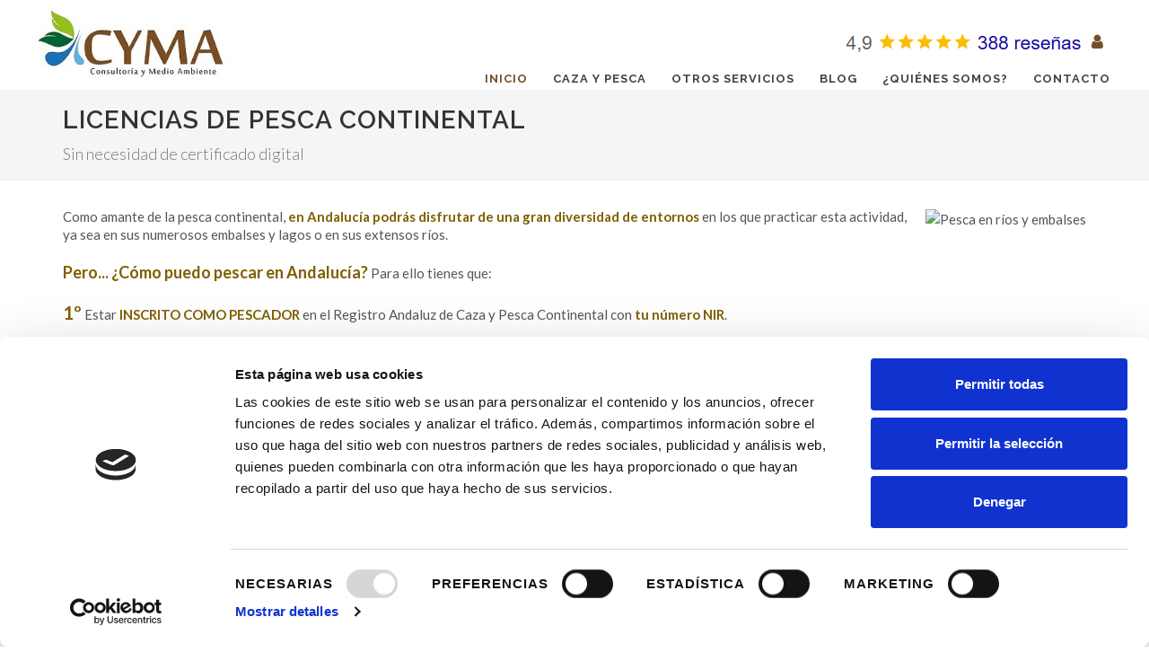

--- FILE ---
content_type: text/html; charset=UTF-8
request_url: https://www.cymaconsultores.com/es/licencias-de-pesca-continental
body_size: 7295
content:
<!DOCTYPE html PUBLIC "-//W3C//DTD XHTML 1.0 Strict//EN" "http://www.w3.org/TR/xhtml1/DTD/xhtml1-strict.dtd">
<html lang="es">
	<head>
	<script id="Cookiebot" src="https://consent.cookiebot.com/uc.js" data-cbid="14f97285-bc0e-47a2-bef0-8ef3f1b1d019"  type="text/javascript"></script>

				
				
		<meta name="robots" content="index, follow" />
<meta name="description" content="Consigue tu licencia de pesca en tan solo 3 pasos: Elige tu licencia, rellena tus datos y paga con total seguridad." />
<meta name="keywords" content="Como renovar la licencia de pesca continental en Andalucía, puedes sacarte la licencia online de pesca fluvial de agua dulce con CYMA consultores, para pescar en ríos, arroyos, pantanos, embalses, lagos, cotos de pesca de Andalucía. 
" />
<meta name="title" content="Tu licencia de Pesca continental en Andalucía" />
<meta http-equiv="Content-type" content="text/html; charset=utf-8" />
		<meta name="viewport" content="width=device-width, initial-scale=1" />
		<!-- 
		<meta name="viewport" content="width=device-width, initial-scale=1.0, maximum-scale=1.0, user-scalable=no">
		 -->
		<meta http-equiv="X-UA-Compatible" content="IE=edge"/>
		<link rel="alternate" hreflang="es" href="https://www.cymaconsultores.com/es">
		<link rel="alternate" hreflang="en" href="https://www.cymaconsultores.com/es">
				<link href="https://www.cymaconsultores.com/assets_app/Logo.jpg" rel="icon" type="image/png">
		
		<title>Tu licencia de Pesca continental en Andalucía | CYMA</title>
		
		<!--CSS CYMA -->
<link href="https://www.cymaconsultores.com/assets_app/css_cyma/bootstrap.css" rel="stylesheet" type="text/css" />
<link href="https://www.cymaconsultores.com/assets_app/css_cyma/swiper.css" rel="stylesheet" type="text/css" />
<link href="https://www.cymaconsultores.com/assets_app/css_cyma/dark.css" rel="stylesheet" type="text/css" />
<link href="https://www.cymaconsultores.com/assets_app/css_cyma/font-icons.css" rel="stylesheet" type="text/css" />
<link href="https://www.cymaconsultores.com/assets_app/css_cyma/font-awesome.css" rel="stylesheet" type="text/css" />
<link href="https://www.cymaconsultores.com/assets_app/css_cyma/animate.css" rel="stylesheet" type="text/css" />
<link href="https://www.cymaconsultores.com/assets_app/css_cyma/magnific-popup.css" rel="stylesheet" type="text/css" />
<link href="https://www.cymaconsultores.com/assets_app/css_cyma/responsive.css" rel="stylesheet" type="text/css" />
<link href="https://www.cymaconsultores.com/assets_app/css/blog-page-style.css" rel="stylesheet" type="text/css" />
 

<link href="https://www.cymaconsultores.com/assets_app/css_cyma/style.css" rel="stylesheet" type="text/css" />
 

<link href="https://www.cymaconsultores.com/assets_app/vendor/plugins/owlcarousel/owl.carousel.css" rel="stylesheet" type="text/css" />
<link href="https://www.cymaconsultores.com/assets_app/vendor/plugins/dropzone/dist/dropzone.css" rel="stylesheet" type="text/css" />

<link href="https://www.cymaconsultores.com/assets_app/js/cookies_control/weare2ndfloor-cookieCuttr-4dc24d9/cookiecuttr.css" rel="stylesheet" type="text/css" />
<!-- LOAD GOOGLE FONTS -->
<link href="https://fonts.googleapis.com/css?family=Lato:300,400,400italic,600,700|Raleway:300,400,500,600,700|Crete+Round:400italic" rel="stylesheet" type="text/css" />

 
		<script src="https://www.google.com/recaptcha/api.js?render=6LfmhqscAAAAAKooPLQPddHV5hgvS4VY1IZN6I8X"></script>

		<script>
			grecaptcha.ready(function() {
			grecaptcha.execute('6LfmhqscAAAAAKooPLQPddHV5hgvS4VY1IZN6I8X', {action: 'formulario'})
			.then(function(token) {
			var recaptchaResponse = document.getElementById('recaptchaResponse');
			recaptchaResponse.value = token;
			});});
			</script>
		<script>
		  (function(i,s,o,g,r,a,m){i['GoogleAnalyticsObject']=r;i[r]=i[r]||function(){
		  (i[r].q=i[r].q||[]).push(arguments)},i[r].l=1*new Date();a=s.createElement(o),
		  m=s.getElementsByTagName(o)[0];a.async=1;a.src=g;m.parentNode.insertBefore(a,m)
		  })(window,document,'script','https://www.google-analytics.com/analytics.js','ga');
		
		  ga('create', 'UA-112176849-1', 'auto');
		  ga('send', 'pageview');
		
		</script>
		
<!-- Google Tag Manager -->
<script>(function(w,d,s,l,i){w[l]=w[l]||[];w[l].push({'gtm.start':
new Date().getTime(),event:'gtm.js'});var f=d.getElementsByTagName(s)[0],
j=d.createElement(s),dl=l!='dataLayer'?'&l='+l:'';j.async=true;j.src=
'https://www.googletagmanager.com/gtm.js?id='+i+dl;f.parentNode.insertBefore(j,f);
})(window,document,'script','dataLayer','GTM-K2BP5FB');</script>
<!-- End Google Tag Manager -->
	</head>
	<body class="stretched no-transition">
		<!-- Google Tag Manager (noscript) -->
<noscript><iframe src="https://www.googletagmanager.com/ns.html?id=GTM-K2BP5FB"
height="0" width="0" style="display:none;visibility:hidden"></iframe></noscript>
<!-- End Google Tag Manager (noscript) -->
			<div id="wrapper" class="clearfix">
				
				 <!-- Header
============================================= -->
<header id="header" class="full-header">

	<div id="header-wrap">

		<div class="container clearfix">

			<div id="primary-menu-trigger"><i class="icon-reorder"></i></div>
			<div style="width:100%;height:33px;display:none;" class="mobile-reviews">
                <a href="https://www.google.com/search?q=cyma+consultores&oq=cyma+consultores&ie=UTF-8#lkt=LocalPoiReviews&trex=m_t:lcl_akp,rc_f:nav,rc_ludocids:2485481849029785249,rc_q:Licencia%2520de%2520caza%2520Andaluc%25C3%25ADa%2520-%2520CYMA%2520Consultor%25C3%25ADa%2520y%2520Medio%2520Ambiente,ru_q:Licencia%2520de%2520caza%2520Andaluc%25C3%25ADa%2520-%2520CYMA%2520Consultor%25C3%25ADa%2520y%2520Medio%2520Ambiente,trex_id:kyGwoc" target="_blank"><img src="https://www.cymaconsultores.com/assets_app/images/resenas_CYMA9.png" alt=""></a>
            </div>
			<!-- Logo
			============================================= -->
			<div id="logo">
								<a href="https://www.cymaconsultores.com/" class="standard-logo" data-dark-logo="https://www.cymaconsultores.com/assets_app/images/cyma-peqweb.jpg"><img src="https://www.cymaconsultores.com/assets_app/images/cyma-peqweb.jpg" alt="Cyma Consultores"></a>
				<a href="https://www.cymaconsultores.com/" class="retina-logo" data-dark-logo="https://www.cymaconsultores.com/assets_app/images/cyma-peqweb.jpg"><img src="https://www.cymaconsultores.com/assets_app/images/cyma-peqweb.jpg" alt="Cyma Consultores"></a>
			</div><!-- #logo end -->

			

			<!-- Primary Navigation
			============================================= -->
			<nav id="primary-menu">
				<div class="to-header">
					<!-- <a href="tel:954095431" class="tel-header" onclick="ga('send','event','telefono','llamada','954095431','1')">954 09 54 31 - </a><a href="mailto:info@cymaconsultores.com" class="email-header"><i class="fa fa-envelope"> - </i></a>-->
					<br>
					<a href="https://www.google.com/search?q=cyma+consultores&oq=cyma+consul&aqs=chrome.0.69i59l2j69i57j0l2j69i60l3.1751j0j4&sourceid=chrome&ie=UTF-8#lrd=0xd126e7692500007:0x227e3492b319f6a1,1,,," target="_blank"><img src="https://www.cymaconsultores.com/assets_app/images/resenas_CYMA9.png" alt=""></a> <a href="https://www.cymaconsultores.com/es/usuario" class="email-header"><i class="fa fa-user" style="margin-left: 3px">  </i></a> 
				</div>
				<br>
				<ul>
					<li class="current"><a href="https://www.cymaconsultores.com/ ">Inicio</a></li><li  class=""><a href="https://www.cymaconsultores.com/es/caza-y-pesca" class="">Caza y Pesca</a><ul class=""><li  class=""><a href="https://www.cymaconsultores.com/es/licencias-de-caza" class="">Licencias de Caza</a><ul class=""><li  class=""><a href="https://www.cymaconsultores.com/es/calendarios-de-caza" class="">Calendarios de Caza</a></li></ul></li><li  class=""><a href="https://www.cymaconsultores.com/es/licencias-de-pesca-continental" class="">Licencias de Pesca Continental</a></li><li  class=""><a href="https://www.cymaconsultores.com/es/licencias-de-pesca-maritima" class="">Licencias de Pesca Marítima</a></li></ul></li><li  class=""><a href="https://www.cymaconsultores.com/es/otros-servicios" class="">Otros Servicios</a><ul class=""><li  class=""><a href="https://www.cymaconsultores.com/es/distintivos-de-calidad-ambiental" class="">Distintivos de Calidad Ambiental</a></li><li  class=""><a href="https://www.cymaconsultores.com/es/montes" class="">Montes</a></li><li  class=""><a href="https://www.cymaconsultores.com/es/navegacion" class="">Navegación</a></li><li  class=""><a href="https://www.cymaconsultores.com/es/residuos" class="">Residuos</a><ul class=""><li  class=""><a href="https://www.cymaconsultores.com/es/productores-de-residuos" class="">Productores de Residuos</a></li><li  class=""><a href="https://www.cymaconsultores.com/es/gestores-de-residuos" class="">Gestores de Residuos</a></li></ul></li><li  class=""><a href="https://www.cymaconsultores.com/es/subvenciones" class="">Subvenciones</a></li><li  class=""><a href="https://www.cymaconsultores.com/es/suelos" class="">Suelos</a></li></ul></li><li  class=""><a href="https://www.cymaconsultores.com/es/blog" class="">Blog</a><ul class=""><li  class=""><a href="https://www.cymaconsultores.com/es/blog/categoria/caza" class="">Caza</a></li><li  class=""><a href="https://www.cymaconsultores.com/es/blog/categoria/pesca" class="">Pesca</a></li><li  class=""><a href="https://www.cymaconsultores.com/es/blog/categoria/residuos" class="">Residuos</a></li><li  class=""><a href="https://www.cymaconsultores.com/es/blog/categoria/noticias" class="">Noticias</a></li><li  class=""><a href="https://www.cymaconsultores.com/es/blog/categoria/convocatorias" class="">Convocatorias</a></li></ul></li><li  class=""><a href="https://www.cymaconsultores.com/es/quienes-somos" class="">¿Quiénes somos?</a></li><li  class=""><a href="https://www.cymaconsultores.com/es/contacto" class="">Contacto</a></li>					<!-- <li class="tel-header">
						<p>954 09 54 31 - <i class="fa fa-phone" aria-hidden="true"></i></p>
					</li> -->
				</ul>											

			</nav><!-- #primary-menu end -->

		</div>

	</div>

</header><!-- #header end -->

 
		
				 <!-- BEGIN: PAGE CONTAINER -->
<!-- <div class="c-layout-page"> -->
	<!-- BEGIN: LAYOUT/BREADCRUMBS/BREADCRUMBS-3 -->
	<!-- <div class="c-layout-breadcrumbs-1 c-bgimage c-subtitle c-fonts-uppercase c-fonts-bold c-bg-img-center" style="background-image: url(../assets_app/img/content/backgrounds/bg-1.jpg)">
		<div class="container">
			<div class="c-page-title c-pull-left">
				<h3 class="c-font-uppercase c-font-bold c-font-dark c-font-20 c-font-slim">Licencias de Pesca Continental</h3>
			</div>
			<ul class="c-page-breadcrumbs c-theme-nav c-pull-right c-fonts-regular">
				<li>
					<a href="https://www.cymaconsultores.com/" class="c-font-dark">Home</a>
				</li>
				<li class="c-font-dark">
					/
				</li>
				<li>
					<a href="https://www.cymaconsultores.com/es/licencias-de-pesca-continental" class="c-font-dark">Licencias de Pesca Continental</a>
				</li>
			</ul>
		</div>
	</div> --><!-- END: LAYOUT/BREADCRUMBS/BREADCRUMBS-3 -->
	<!-- BEGIN: PAGE CONTENT -->


<!-- Page Title
============================================= -->
<section id="page-title">
	<div class="container clearfix"> 
		<h1>Licencias de Pesca Continental</h1>
		<span>Sin necesidad de certificado digital</span>
	</div>

</section><!-- #page-title end -->

<section id="content">

	<div class="content-wrap">

		<div class="container clearfix pagina">
				<figure style="float: right; margin: 0px 0px 10px 10px;"><img src="http://www.cymaconsultores.com/assets_back_office/js/plugins/redactor/images/web_pesca2.jpg" alt="Pesca en ríos y embalses" title="Pesca en ríos y embalses"></figure>
<p>Como amante de la pesca continental, <strong><span style="color: rgb(127, 96, 0);">en Andalucía podrás disfrutar de una gran diversidad de entornos</span> </strong>en los que practicar esta actividad, ya sea en sus numerosos embalses y lagos o en sus extensos ríos.</p>
<p><strong><span style="font-size: 18px; color: rgb(127, 96, 0);">Pero... ¿Cómo puedo pescar en Andalucía?</span></strong><strong><span style="color: rgb(127, 96, 0);">&nbsp;</span></strong>Para ello tienes que:&nbsp;&nbsp;</p>
<p><span style="font-size: 20px; color: rgb(127, 96, 0);"><strong>1º</strong></span><span style="color: rgb(127, 96, 0);"><strong></strong></span>&nbsp;Estar <span style="color: rgb(127, 96, 0);"><strong>INSCRITO COMO PESCADOR</strong></span>&nbsp;en el Registro Andaluz de Caza y Pesca Continental con&nbsp;<strong><span style="color: rgb(127, 96, 0);">tu&nbsp;número&nbsp;</span></strong><span style="color: rgb(127, 96, 0);"><strong>NIR</strong></span>.</p>
<p class="text-justify">En caso de no tenerlo, puedes solicitar tu&nbsp;inscripción a través de nuestro <strong><a href="https://forms.gle/wSrZVw6U2QZBGDCj7" target="_blank"><span style="color: rgb(127, 96, 0);"><u>formulario de solicitud</u></span></a><u></u></strong>.</p>
<p><span style="color: rgb(127, 96, 0); font-size: 20px;"><strong>2º</strong></span> Tener tu&nbsp;<span style="color: rgb(127, 96, 0);"><strong>LICENCIA de pesca en vigor</strong></span>, documento exigido por la Junta de Andalucía para poder pescar en ríos, lagos y embalses de nuestra región.</p>
<p><strong><span style="font-size: 18px; color: rgb(127, 96, 0);">Si ya soy pescador en Andalucía, ¿qué tengo que hacer?</span></strong><br></p>
<p>En este caso, podrás <strong><span style="color: rgb(127, 96, 0);">sacarte la licencia</span></strong> de pesca continental con nosotros, sin desplazamientos ni esperas.</p>
<p class="text-center"><strong><span style="font-size: 24px; color: rgb(127, 96, 0);"><br></span></strong></p>
<p class="text-center"><strong><span style="font-size: 24px; color: rgb(127, 96, 0);">Contrata aquí tu licencia definitiva de pesca y recíbela hoy mismo por email.</span></strong></p>
<p class="text-center"><strong><span style="font-size: 24px; color: rgb(127, 96, 0);">Sin certificados electrónicos</span></strong><strong><span style="color: rgb(127, 96, 0); font-size: 24px;">&nbsp;</span></strong></p>
<figure rel="width: 337px; height: 77px;" style="text-align: center;"><a href="https://www.cymaconsultores.com/es/licencias-de-pesca-continental-andalucia" target="_blank"><img src="http://www.cymaconsultores.com/assets_back_office/js/plugins/redactor/images/boton_ya.jpg" style="width: 337px; height: 77px;" width="337" height="77" alt="Consigue tu licencia de pesca continental" title="Consigue tu licencia de pesca continental"></a></figure>
<p><br></p>
<p><br></p>
<p><strong></strong><span style="color: rgb(127, 96, 0);"><strong>¿Tienes más dudas?&nbsp;</strong></span>No te pierdas nuestros apartados de&nbsp;<span style="color: rgb(127, 96, 0);"><strong>Preguntas frecuentes o nuestro&nbsp;</strong></span><span style="color: rgb(127, 96, 0);"><strong><a href="https://www.cymaconsultores.com/es/blog/categoria/pesca" target="_blank" style="background-color: rgb(255, 255, 255);"><span style="color: rgb(127, 96, 0);"><u>Blog de pesca</u></span></a><u></u></strong></span>.<br></p>			<div class="clear"></div>
			
			<!-- Post Content
			============================================= -->
						<div class="postcontent margen-superior nobottommargin clearfix">

				<ul id="portfolio-filter" class="portfolio-filter clearfix" data-default=".faq-18" data-container=".faqs">
					
					

					<!-- <li class="activeFilter"><a href="#" data-filter="all">Categoría General</a></li> -->
																							<li class="activeFilter"><a href="#" data-filter=".faq-18">General</a></li>
												 
																		<li><a href="#" data-filter=".faq-25">Pesca Continental</a></li>
												 
					

				</ul>

				<div class="clear"></div>

				<div id="faqs" class="faqs">
											<div class="toggle faq faq-25">
							<div class="togglet"><i class="toggle-closed icon-chevron-sign-down"></i><i class="toggle-open icon-chevron-sign-up"></i>¿Cómo puedo habilitarme como pescador?</div>
							<div class="togglec"><p>Puedes solicitarnos tu alta como pescador y conseguir tu número NIR a través&nbsp; del siguiente&nbsp;<a href="https://forms.gle/wSrZVw6U2QZBGDCj7" target="_blank"><span style="color: rgb(127, 96, 0);"><u><strong>formulario de solicitud</strong></u></span></a><span style="color: rgb(127, 96, 0);"><u></u></span>.&nbsp;</p></div>
						</div>
											<div class="toggle faq faq-25">
							<div class="togglet"><i class="toggle-closed icon-chevron-sign-down"></i><i class="toggle-open icon-chevron-sign-up"></i>¿Cómo puedo pescar en ríos o embalses en Andalucía?</div>
							<div class="togglec"><p>Para poder pescar en aguas continentales en Andalucía <span style="color: rgb(127, 96, 0);"><strong>has de tener</strong></span>:</p>
<ul><li><strong><span style="color: rgb(127, 96, 0);">Número de Inscripción Registral (NIR),</span>&nbsp;</strong>para lo que debes estar inscrito en el Registro Andaluz de Caza y Pesca Continental.</li><li><span style="color: rgb(127, 96, 0);"><strong>Licencia de pesca</strong></span> según la modalidad escogida.</li><li><span style="color: rgb(127, 96, 0);"><strong>Seguro</strong> </span>obligatorio de responsabilidad civil.</li><li>Permiso del titular del coto de pesca, en caso necesario.</li></ul>
<p></p></div>
						</div>
											<div class="toggle faq faq-25">
							<div class="togglet"><i class="toggle-closed icon-chevron-sign-down"></i><i class="toggle-open icon-chevron-sign-up"></i>¿Cómo obtengo mi licencia de pesca continental?</div>
							<div class="togglec"><p class="text-justify">Solicítala&nbsp;<strong><span style="color: rgb(127, 96, 0);">a través de</span></strong> <a href="https://www.cymaconsultores.com/es/licencias-de-pesca-continental-andalucia" target="_blank"><span style="color: rgb(127, 96, 0);"></span></a><a href="https://www.cymaconsultores.com/es/licencias-de-pesca-continental-andalucia" target="_blank"><span style="color: rgb(127, 96, 0);"><strong><u>nuestro formulario</u></strong></span></a><strong><u></u></strong><span style="color: rgb(127, 96, 0);"></span> <span style="color: rgb(127, 96, 0);"><strong>te la enviaremos en el mismo día,</strong></span> para pedidos realizados antes de las 17h, de Lunes a Viernes.</p>
<p class="text-justify">Si lo haces por correo electrónico, una vez abones el importe de tu licencia y nos envíes la autorización de representación que te remitiremos, tramitaremos y te enviaremos la licencia.</p>
<p><a href="tel:954095431"></a></p></div>
						</div>
											<div class="toggle faq faq-25">
							<div class="togglet"><i class="toggle-closed icon-chevron-sign-down"></i><i class="toggle-open icon-chevron-sign-up"></i>¿Puedo solicitar mi licencia en fin de semana o festivo?</div>
							<div class="togglec"><p class="text-justify">Podrás solicitarla <span style="color: rgb(127, 96, 0);"><strong>cuando quieras </strong></span><strong><span style="color: rgb(127, 96, 0);">a través de</span></strong> <a href="https://www.cymaconsultores.com/es/licencias-de-pesca-continental-andalucia" target="_blank"><span style="color: rgb(127, 96, 0);"></span></a><a href="https://www.cymaconsultores.com/es/tramitacion-de-licencias-de-caza" target="_blank"><span style="color: rgb(127, 96, 0);"></span></a><strong><a href="https://www.cymaconsultores.com/es/licencias-de-pesca-continental-andalucia" target="_blank"><span style="color: rgb(127, 96, 0);"><u>nuestro formulario</u></span></a><u></u></strong><strong></strong><u><span></span></u>, recibiéndola<span style="color: rgb(38, 38, 38);"><strong><span style="color: rgb(127, 96, 0);">&nbsp;el siguiente día hábil</span></strong>&nbsp;</span><span style="color: rgb(89, 89, 89);">para pedidos realizados los sábados, domingos y festivos.</span></p>
<p class="text-justify"></p></div>
						</div>
											<div class="toggle faq faq-25">
							<div class="togglet"><i class="toggle-closed icon-chevron-sign-down"></i><i class="toggle-open icon-chevron-sign-up"></i>¿Cómo recibo mi licencia?</div>
							<div class="togglec"><p class="text-justify">Recibirás tu <strong><span style="color: rgb(127, 96, 0);">licencia definitiva por correo electrónico</span></strong>, así que asegúrate de escribir o facilitarnos tu dirección correctamente. También tendrás la opción de recibirla plastificada por correo postal ordinario, solo tendrás que solicitarlo.</p>
<p class="text-justify">Si tienes algún problema con la recepción de tu correo,&nbsp;<strong><span style="color: rgb(127, 96, 0);">revisa todas las bandejas de entrada </span></strong>tales como spam, promociones, notificaciones y sociales, ya que a veces los correos pueden recibirse en otras bandejas que no son la principal.</p>
<p class="text-justify"><span style="color: rgb(127, 96, 0);"><strong>Si persiste el problema</strong></span>, mándanos un correo electrónico a <a href="mailto:info@cymaconsultores.com"><strong><span style="color: rgb(127, 96, 0);"> info@cymaconsultores.com.</span></strong></a></p></div>
						</div>
											<div class="toggle faq faq-25">
							<div class="togglet"><i class="toggle-closed icon-chevron-sign-down"></i><i class="toggle-open icon-chevron-sign-up"></i>¿Qué hago si se pierde mi licencia?</div>
							<div class="togglec"><p>Si no encuentras tu licencia o te la han robado, puedes:</p>
<ul><li><strong><span style="color: rgb(127, 96, 0);">Volver a imprimir el archivo</span></strong>&nbsp;que te enviamos por correo electrónico o solicitarnos su reenvío.</li></ul></div>
						</div>
											<div class="toggle faq faq-18">
							<div class="togglet"><i class="toggle-closed icon-chevron-sign-down"></i><i class="toggle-open icon-chevron-sign-up"></i>¿Cuánto cuesta mi licencia?</div>
							<div class="togglec"><p>Podrás obtener <strong><span style="color: rgb(127, 96, 0);">tu licencia de</span></strong> <strong><span style="color: rgb(127, 96, 0);">pesca continental desde 23,95 euros</span></strong> <strong><span style="color: rgb(127, 96, 0);">o</span></strong> desde <strong><span style="color: rgb(127, 96, 0);">29,95 euros la de caza</span></strong>, dependiendo de la modalidad que elijas.</p>
<p>Respecto a la <span style="color: rgb(127, 96, 0);"><strong>licencia de pesca marítima</strong></span>, podrás solicitar la de <span style="color: rgb(127, 96, 0);"><strong>orilla por 24,95 euro</strong></span><span style="color: rgb(127, 96, 0);"><strong>s</strong></span> y la de <span style="color: rgb(127, 96, 0);"><strong>embarcación por 30,25 euros</strong></span>, ambas por 3 años de vigencia.</p></div>
						</div>
											<div class="toggle faq faq-25">
							<div class="togglet"><i class="toggle-closed icon-chevron-sign-down"></i><i class="toggle-open icon-chevron-sign-up"></i>​¿Qué documentación debo llevar cuando salgo de pesca?</div>
							<div class="togglec"><p><span style="color: rgb(127, 96, 0);"><strong>Debes llevar la licencia </strong></span>que te enviamos impresa o en tu móvil, <strong><span style="color: rgb(127, 96, 0);">junto con el resto de documentación obligatoria</span></strong>:</p><ul><li>Seguro obligatorio de responsabilidad civil.</li><li>Permiso del titular del coto de pesca, en su caso.</li></ul></div>
						</div>
											<div class="toggle faq faq-18">
							<div class="togglet"><i class="toggle-closed icon-chevron-sign-down"></i><i class="toggle-open icon-chevron-sign-up"></i>¿Cuánto cuesta si soy mayor de 65 años?</div>
							<div class="togglec"><p>Para mayores de 65 años, tanto la licencia de caza como la de pesca continental cuesta <strong><span style="color: rgb(127, 96, 0);">14,50 euros,</span></strong>&nbsp;por cinco años.&nbsp;<br><br>En el caso de la pesca marítima su precio es&nbsp;<strong><span style="color: rgb(127, 96, 0);">19,50 euros</span></strong>&nbsp;obteniendo la licencia desde tierra y desde embarcación de manera indefinida (este plazo de vigencia puede verse modificado por la próxima Orden de pesca u otra normativa de aplicación).</p></div>
						</div>
											<div class="toggle faq faq-25">
							<div class="togglet"><i class="toggle-closed icon-chevron-sign-down"></i><i class="toggle-open icon-chevron-sign-up"></i>¿Es obligatorio contratar un seguro?</div>
							<div class="togglec"><p>En Andalucía, <strong><span style="color: rgb(127, 96, 0);">si pescas en ríos o embalses es obligatorio</span></strong> que contrates un seguro de responsabilidad civil que esté vigente durante la actividad.</p></div>
						</div>
					
				</div>


			</div><!-- .postcontent end -->
					</div>
	</div>
</section>

		
<!-- 
	 -->	
	<!--  -->
 
</div>
	

 
				<!--<div style="text-align: center;">
					<h2 style="text-align: center;margin-top:60px; font-size:3em;">CERRADO POR VACACIONES</h2>
					<p style="text-align: center;font-size:1.5em;">Volvemos el 17 de Septiembre.<br><em>Disculpen las molestias</em></p>
				</div>-->
				
				<!-- Footer
============================================= -->
<footer id="footer" class="dark">
	
	<!-- Copyrights
	============================================= -->
	<div id="copyrights">

		<div class="container clearfix">

			<div class="col-md-12 text-center" >
				<div style="color: rgba(255,255,255,0.62);border-bottom-color: rgba(255,255,255,0.25);">Copyrights &copy; 2023 Todos los derechos reservados<br></div>
				<div class="copyright-links" style="margin-left: -6px;">
					<a><a href="https://www.cymaconsultores.com/es/quienes-somos">¿Quiénes somos?</a></a> /<a><a href="https://www.cymaconsultores.com/es/aviso-legal">Aviso Legal</a></a> /<a><a href="https://www.cymaconsultores.com/es/politica-de-privacidad">Política de Privacidad</a></a> /<a><a href="https://www.cymaconsultores.com/es/condiciones-generales-de-venta">Condiciones Generales de Venta</a></a> /<a><a href="https://www.cymaconsultores.com/es/politica-de-cookies">Política de Cookies</a></a> /</ul>					<!-- <a href="#">Politica de Privacidad</a> / <a href="#">Condiciones de la venta</a> / <a href="#">Aviso Legal</a> -->
				</div>
			</div>
			<!--<<div class="col-md-3"></div>
			<div class="col-md-3">
							
				<div class="clear"></div>

				 
				a href="tel:954095431" onclick="ga('send','event','telefono','llamada','954095431','1')"><i class="icon-phone"></i> 954095431 </a>
				<br>
				<a href="mailto:info@cymaconsultores.com"><i class="icon-envelope2"></i>  info@cymaconsultores.com</a>-->
			</div>
		<div class="kit">
						<img src="https://www.cymaconsultores.com/assets_app/images/Logo-PRTR.png" alt="" width="400"> 
						<img src="https://www.cymaconsultores.com/assets_app/images/EN-Funded-by-the-European-Union.png" alt="" width="400"> 
					</div>

		</div>

	</div><!-- #copyrights end -->

</footer><!-- #footer end -->
 
			
			</div>
			
		</div>
		<!-- Go To Top
	============================================= -->
	<div id="gotoTop" class="icon-angle-up"></div>

		
		<script type="text/javascript">var base_url ="https://www.cymaconsultores.com/";</script><script type="text/javascript">var lang ="es";</script>


<!--  JS CYMA -->
<script type="text/javascript" src=https://www.cymaconsultores.com/assets_app/js_cyma/jquery.js></script><script type="text/javascript" src=https://www.cymaconsultores.com/assets_app/js_cyma/plugins.js></script><script type="text/javascript" src=https://www.cymaconsultores.com/assets_app/js_cyma/functions.js></script>
<script type="text/javascript" src=https://www.cymaconsultores.com/assets_app/vendor/js/actions/user_actions.js></script><script type="text/javascript" src=https://www.cymaconsultores.com/assets_app/vendor/js/actions/cart_actions.js></script><script type="text/javascript" src=https://www.cymaconsultores.com/assets_app/vendor/js/actions/ajax_actions.js></script>
<script type="text/javascript" src=https://www.cymaconsultores.com/assets_app/vendor/js/jSignature-master/src/jSignature.js></script><script type="text/javascript" src=https://www.cymaconsultores.com/assets_app/vendor/js/jSignature-master/src/plugins/jSignature.CompressorBase30.js></script><script type="text/javascript" src=https://www.cymaconsultores.com/assets_app/vendor/js/jSignature-master/src/plugins/jSignature.CompressorSVG.js></script><script type="text/javascript" src=https://www.cymaconsultores.com/assets_app/vendor/js/jSignature-master/src/plugins/jSignature.UndoButton.js></script>
<script type="text/javascript" src=https://www.cymaconsultores.com/assets_app/vendor/plugins/owlcarousel/owl.carousel.js></script> 
<script type="text/javascript" src=https://www.cymaconsultores.com/assets_app/vendor/plugins/dropzone/dist/dropzone.js></script>
<script type="text/javascript">
	jQuery(document).ready(function($){
		var $faqItems = $('#faqs .faq');
		if( window.location.hash != '' ) {
			var getFaqFilterHash = window.location.hash;
			var hashFaqFilter = getFaqFilterHash.split('#');
			if( $faqItems.hasClass( hashFaqFilter[1] ) ) {
				$('#portfolio-filter li').removeClass('activeFilter');
				$( '[data-filter=".'+ hashFaqFilter[1] +'"]' ).parent('li').addClass('activeFilter');
				var hashFaqSelector = '.' + hashFaqFilter[1];
				$faqItems.css('display', 'none');
				if( hashFaqSelector != 'all' ) {
					$( hashFaqSelector ).fadeIn(500);
				} else {
					$faqItems.fadeIn(500);
				}
			}
		}

		$('#portfolio-filter a').click(function(){
			$('#portfolio-filter li').removeClass('activeFilter');
			$(this).parent('li').addClass('activeFilter');
			var faqSelector = $(this).attr('data-filter');
			$faqItems.css('display', 'none');
			if( faqSelector != 'all' ) {
				$( faqSelector ).fadeIn(500);
			} else {
				$faqItems.fadeIn(500);
			}
			return false;
	   });
	});
</script>
<!--This file contains the js using the class in question -->
	

 
	</body>
</html>


--- FILE ---
content_type: text/html; charset=utf-8
request_url: https://www.google.com/recaptcha/api2/anchor?ar=1&k=6LfmhqscAAAAAKooPLQPddHV5hgvS4VY1IZN6I8X&co=aHR0cHM6Ly93d3cuY3ltYWNvbnN1bHRvcmVzLmNvbTo0NDM.&hl=en&v=PoyoqOPhxBO7pBk68S4YbpHZ&size=invisible&anchor-ms=20000&execute-ms=30000&cb=mnysazi0ppim
body_size: 48613
content:
<!DOCTYPE HTML><html dir="ltr" lang="en"><head><meta http-equiv="Content-Type" content="text/html; charset=UTF-8">
<meta http-equiv="X-UA-Compatible" content="IE=edge">
<title>reCAPTCHA</title>
<style type="text/css">
/* cyrillic-ext */
@font-face {
  font-family: 'Roboto';
  font-style: normal;
  font-weight: 400;
  font-stretch: 100%;
  src: url(//fonts.gstatic.com/s/roboto/v48/KFO7CnqEu92Fr1ME7kSn66aGLdTylUAMa3GUBHMdazTgWw.woff2) format('woff2');
  unicode-range: U+0460-052F, U+1C80-1C8A, U+20B4, U+2DE0-2DFF, U+A640-A69F, U+FE2E-FE2F;
}
/* cyrillic */
@font-face {
  font-family: 'Roboto';
  font-style: normal;
  font-weight: 400;
  font-stretch: 100%;
  src: url(//fonts.gstatic.com/s/roboto/v48/KFO7CnqEu92Fr1ME7kSn66aGLdTylUAMa3iUBHMdazTgWw.woff2) format('woff2');
  unicode-range: U+0301, U+0400-045F, U+0490-0491, U+04B0-04B1, U+2116;
}
/* greek-ext */
@font-face {
  font-family: 'Roboto';
  font-style: normal;
  font-weight: 400;
  font-stretch: 100%;
  src: url(//fonts.gstatic.com/s/roboto/v48/KFO7CnqEu92Fr1ME7kSn66aGLdTylUAMa3CUBHMdazTgWw.woff2) format('woff2');
  unicode-range: U+1F00-1FFF;
}
/* greek */
@font-face {
  font-family: 'Roboto';
  font-style: normal;
  font-weight: 400;
  font-stretch: 100%;
  src: url(//fonts.gstatic.com/s/roboto/v48/KFO7CnqEu92Fr1ME7kSn66aGLdTylUAMa3-UBHMdazTgWw.woff2) format('woff2');
  unicode-range: U+0370-0377, U+037A-037F, U+0384-038A, U+038C, U+038E-03A1, U+03A3-03FF;
}
/* math */
@font-face {
  font-family: 'Roboto';
  font-style: normal;
  font-weight: 400;
  font-stretch: 100%;
  src: url(//fonts.gstatic.com/s/roboto/v48/KFO7CnqEu92Fr1ME7kSn66aGLdTylUAMawCUBHMdazTgWw.woff2) format('woff2');
  unicode-range: U+0302-0303, U+0305, U+0307-0308, U+0310, U+0312, U+0315, U+031A, U+0326-0327, U+032C, U+032F-0330, U+0332-0333, U+0338, U+033A, U+0346, U+034D, U+0391-03A1, U+03A3-03A9, U+03B1-03C9, U+03D1, U+03D5-03D6, U+03F0-03F1, U+03F4-03F5, U+2016-2017, U+2034-2038, U+203C, U+2040, U+2043, U+2047, U+2050, U+2057, U+205F, U+2070-2071, U+2074-208E, U+2090-209C, U+20D0-20DC, U+20E1, U+20E5-20EF, U+2100-2112, U+2114-2115, U+2117-2121, U+2123-214F, U+2190, U+2192, U+2194-21AE, U+21B0-21E5, U+21F1-21F2, U+21F4-2211, U+2213-2214, U+2216-22FF, U+2308-230B, U+2310, U+2319, U+231C-2321, U+2336-237A, U+237C, U+2395, U+239B-23B7, U+23D0, U+23DC-23E1, U+2474-2475, U+25AF, U+25B3, U+25B7, U+25BD, U+25C1, U+25CA, U+25CC, U+25FB, U+266D-266F, U+27C0-27FF, U+2900-2AFF, U+2B0E-2B11, U+2B30-2B4C, U+2BFE, U+3030, U+FF5B, U+FF5D, U+1D400-1D7FF, U+1EE00-1EEFF;
}
/* symbols */
@font-face {
  font-family: 'Roboto';
  font-style: normal;
  font-weight: 400;
  font-stretch: 100%;
  src: url(//fonts.gstatic.com/s/roboto/v48/KFO7CnqEu92Fr1ME7kSn66aGLdTylUAMaxKUBHMdazTgWw.woff2) format('woff2');
  unicode-range: U+0001-000C, U+000E-001F, U+007F-009F, U+20DD-20E0, U+20E2-20E4, U+2150-218F, U+2190, U+2192, U+2194-2199, U+21AF, U+21E6-21F0, U+21F3, U+2218-2219, U+2299, U+22C4-22C6, U+2300-243F, U+2440-244A, U+2460-24FF, U+25A0-27BF, U+2800-28FF, U+2921-2922, U+2981, U+29BF, U+29EB, U+2B00-2BFF, U+4DC0-4DFF, U+FFF9-FFFB, U+10140-1018E, U+10190-1019C, U+101A0, U+101D0-101FD, U+102E0-102FB, U+10E60-10E7E, U+1D2C0-1D2D3, U+1D2E0-1D37F, U+1F000-1F0FF, U+1F100-1F1AD, U+1F1E6-1F1FF, U+1F30D-1F30F, U+1F315, U+1F31C, U+1F31E, U+1F320-1F32C, U+1F336, U+1F378, U+1F37D, U+1F382, U+1F393-1F39F, U+1F3A7-1F3A8, U+1F3AC-1F3AF, U+1F3C2, U+1F3C4-1F3C6, U+1F3CA-1F3CE, U+1F3D4-1F3E0, U+1F3ED, U+1F3F1-1F3F3, U+1F3F5-1F3F7, U+1F408, U+1F415, U+1F41F, U+1F426, U+1F43F, U+1F441-1F442, U+1F444, U+1F446-1F449, U+1F44C-1F44E, U+1F453, U+1F46A, U+1F47D, U+1F4A3, U+1F4B0, U+1F4B3, U+1F4B9, U+1F4BB, U+1F4BF, U+1F4C8-1F4CB, U+1F4D6, U+1F4DA, U+1F4DF, U+1F4E3-1F4E6, U+1F4EA-1F4ED, U+1F4F7, U+1F4F9-1F4FB, U+1F4FD-1F4FE, U+1F503, U+1F507-1F50B, U+1F50D, U+1F512-1F513, U+1F53E-1F54A, U+1F54F-1F5FA, U+1F610, U+1F650-1F67F, U+1F687, U+1F68D, U+1F691, U+1F694, U+1F698, U+1F6AD, U+1F6B2, U+1F6B9-1F6BA, U+1F6BC, U+1F6C6-1F6CF, U+1F6D3-1F6D7, U+1F6E0-1F6EA, U+1F6F0-1F6F3, U+1F6F7-1F6FC, U+1F700-1F7FF, U+1F800-1F80B, U+1F810-1F847, U+1F850-1F859, U+1F860-1F887, U+1F890-1F8AD, U+1F8B0-1F8BB, U+1F8C0-1F8C1, U+1F900-1F90B, U+1F93B, U+1F946, U+1F984, U+1F996, U+1F9E9, U+1FA00-1FA6F, U+1FA70-1FA7C, U+1FA80-1FA89, U+1FA8F-1FAC6, U+1FACE-1FADC, U+1FADF-1FAE9, U+1FAF0-1FAF8, U+1FB00-1FBFF;
}
/* vietnamese */
@font-face {
  font-family: 'Roboto';
  font-style: normal;
  font-weight: 400;
  font-stretch: 100%;
  src: url(//fonts.gstatic.com/s/roboto/v48/KFO7CnqEu92Fr1ME7kSn66aGLdTylUAMa3OUBHMdazTgWw.woff2) format('woff2');
  unicode-range: U+0102-0103, U+0110-0111, U+0128-0129, U+0168-0169, U+01A0-01A1, U+01AF-01B0, U+0300-0301, U+0303-0304, U+0308-0309, U+0323, U+0329, U+1EA0-1EF9, U+20AB;
}
/* latin-ext */
@font-face {
  font-family: 'Roboto';
  font-style: normal;
  font-weight: 400;
  font-stretch: 100%;
  src: url(//fonts.gstatic.com/s/roboto/v48/KFO7CnqEu92Fr1ME7kSn66aGLdTylUAMa3KUBHMdazTgWw.woff2) format('woff2');
  unicode-range: U+0100-02BA, U+02BD-02C5, U+02C7-02CC, U+02CE-02D7, U+02DD-02FF, U+0304, U+0308, U+0329, U+1D00-1DBF, U+1E00-1E9F, U+1EF2-1EFF, U+2020, U+20A0-20AB, U+20AD-20C0, U+2113, U+2C60-2C7F, U+A720-A7FF;
}
/* latin */
@font-face {
  font-family: 'Roboto';
  font-style: normal;
  font-weight: 400;
  font-stretch: 100%;
  src: url(//fonts.gstatic.com/s/roboto/v48/KFO7CnqEu92Fr1ME7kSn66aGLdTylUAMa3yUBHMdazQ.woff2) format('woff2');
  unicode-range: U+0000-00FF, U+0131, U+0152-0153, U+02BB-02BC, U+02C6, U+02DA, U+02DC, U+0304, U+0308, U+0329, U+2000-206F, U+20AC, U+2122, U+2191, U+2193, U+2212, U+2215, U+FEFF, U+FFFD;
}
/* cyrillic-ext */
@font-face {
  font-family: 'Roboto';
  font-style: normal;
  font-weight: 500;
  font-stretch: 100%;
  src: url(//fonts.gstatic.com/s/roboto/v48/KFO7CnqEu92Fr1ME7kSn66aGLdTylUAMa3GUBHMdazTgWw.woff2) format('woff2');
  unicode-range: U+0460-052F, U+1C80-1C8A, U+20B4, U+2DE0-2DFF, U+A640-A69F, U+FE2E-FE2F;
}
/* cyrillic */
@font-face {
  font-family: 'Roboto';
  font-style: normal;
  font-weight: 500;
  font-stretch: 100%;
  src: url(//fonts.gstatic.com/s/roboto/v48/KFO7CnqEu92Fr1ME7kSn66aGLdTylUAMa3iUBHMdazTgWw.woff2) format('woff2');
  unicode-range: U+0301, U+0400-045F, U+0490-0491, U+04B0-04B1, U+2116;
}
/* greek-ext */
@font-face {
  font-family: 'Roboto';
  font-style: normal;
  font-weight: 500;
  font-stretch: 100%;
  src: url(//fonts.gstatic.com/s/roboto/v48/KFO7CnqEu92Fr1ME7kSn66aGLdTylUAMa3CUBHMdazTgWw.woff2) format('woff2');
  unicode-range: U+1F00-1FFF;
}
/* greek */
@font-face {
  font-family: 'Roboto';
  font-style: normal;
  font-weight: 500;
  font-stretch: 100%;
  src: url(//fonts.gstatic.com/s/roboto/v48/KFO7CnqEu92Fr1ME7kSn66aGLdTylUAMa3-UBHMdazTgWw.woff2) format('woff2');
  unicode-range: U+0370-0377, U+037A-037F, U+0384-038A, U+038C, U+038E-03A1, U+03A3-03FF;
}
/* math */
@font-face {
  font-family: 'Roboto';
  font-style: normal;
  font-weight: 500;
  font-stretch: 100%;
  src: url(//fonts.gstatic.com/s/roboto/v48/KFO7CnqEu92Fr1ME7kSn66aGLdTylUAMawCUBHMdazTgWw.woff2) format('woff2');
  unicode-range: U+0302-0303, U+0305, U+0307-0308, U+0310, U+0312, U+0315, U+031A, U+0326-0327, U+032C, U+032F-0330, U+0332-0333, U+0338, U+033A, U+0346, U+034D, U+0391-03A1, U+03A3-03A9, U+03B1-03C9, U+03D1, U+03D5-03D6, U+03F0-03F1, U+03F4-03F5, U+2016-2017, U+2034-2038, U+203C, U+2040, U+2043, U+2047, U+2050, U+2057, U+205F, U+2070-2071, U+2074-208E, U+2090-209C, U+20D0-20DC, U+20E1, U+20E5-20EF, U+2100-2112, U+2114-2115, U+2117-2121, U+2123-214F, U+2190, U+2192, U+2194-21AE, U+21B0-21E5, U+21F1-21F2, U+21F4-2211, U+2213-2214, U+2216-22FF, U+2308-230B, U+2310, U+2319, U+231C-2321, U+2336-237A, U+237C, U+2395, U+239B-23B7, U+23D0, U+23DC-23E1, U+2474-2475, U+25AF, U+25B3, U+25B7, U+25BD, U+25C1, U+25CA, U+25CC, U+25FB, U+266D-266F, U+27C0-27FF, U+2900-2AFF, U+2B0E-2B11, U+2B30-2B4C, U+2BFE, U+3030, U+FF5B, U+FF5D, U+1D400-1D7FF, U+1EE00-1EEFF;
}
/* symbols */
@font-face {
  font-family: 'Roboto';
  font-style: normal;
  font-weight: 500;
  font-stretch: 100%;
  src: url(//fonts.gstatic.com/s/roboto/v48/KFO7CnqEu92Fr1ME7kSn66aGLdTylUAMaxKUBHMdazTgWw.woff2) format('woff2');
  unicode-range: U+0001-000C, U+000E-001F, U+007F-009F, U+20DD-20E0, U+20E2-20E4, U+2150-218F, U+2190, U+2192, U+2194-2199, U+21AF, U+21E6-21F0, U+21F3, U+2218-2219, U+2299, U+22C4-22C6, U+2300-243F, U+2440-244A, U+2460-24FF, U+25A0-27BF, U+2800-28FF, U+2921-2922, U+2981, U+29BF, U+29EB, U+2B00-2BFF, U+4DC0-4DFF, U+FFF9-FFFB, U+10140-1018E, U+10190-1019C, U+101A0, U+101D0-101FD, U+102E0-102FB, U+10E60-10E7E, U+1D2C0-1D2D3, U+1D2E0-1D37F, U+1F000-1F0FF, U+1F100-1F1AD, U+1F1E6-1F1FF, U+1F30D-1F30F, U+1F315, U+1F31C, U+1F31E, U+1F320-1F32C, U+1F336, U+1F378, U+1F37D, U+1F382, U+1F393-1F39F, U+1F3A7-1F3A8, U+1F3AC-1F3AF, U+1F3C2, U+1F3C4-1F3C6, U+1F3CA-1F3CE, U+1F3D4-1F3E0, U+1F3ED, U+1F3F1-1F3F3, U+1F3F5-1F3F7, U+1F408, U+1F415, U+1F41F, U+1F426, U+1F43F, U+1F441-1F442, U+1F444, U+1F446-1F449, U+1F44C-1F44E, U+1F453, U+1F46A, U+1F47D, U+1F4A3, U+1F4B0, U+1F4B3, U+1F4B9, U+1F4BB, U+1F4BF, U+1F4C8-1F4CB, U+1F4D6, U+1F4DA, U+1F4DF, U+1F4E3-1F4E6, U+1F4EA-1F4ED, U+1F4F7, U+1F4F9-1F4FB, U+1F4FD-1F4FE, U+1F503, U+1F507-1F50B, U+1F50D, U+1F512-1F513, U+1F53E-1F54A, U+1F54F-1F5FA, U+1F610, U+1F650-1F67F, U+1F687, U+1F68D, U+1F691, U+1F694, U+1F698, U+1F6AD, U+1F6B2, U+1F6B9-1F6BA, U+1F6BC, U+1F6C6-1F6CF, U+1F6D3-1F6D7, U+1F6E0-1F6EA, U+1F6F0-1F6F3, U+1F6F7-1F6FC, U+1F700-1F7FF, U+1F800-1F80B, U+1F810-1F847, U+1F850-1F859, U+1F860-1F887, U+1F890-1F8AD, U+1F8B0-1F8BB, U+1F8C0-1F8C1, U+1F900-1F90B, U+1F93B, U+1F946, U+1F984, U+1F996, U+1F9E9, U+1FA00-1FA6F, U+1FA70-1FA7C, U+1FA80-1FA89, U+1FA8F-1FAC6, U+1FACE-1FADC, U+1FADF-1FAE9, U+1FAF0-1FAF8, U+1FB00-1FBFF;
}
/* vietnamese */
@font-face {
  font-family: 'Roboto';
  font-style: normal;
  font-weight: 500;
  font-stretch: 100%;
  src: url(//fonts.gstatic.com/s/roboto/v48/KFO7CnqEu92Fr1ME7kSn66aGLdTylUAMa3OUBHMdazTgWw.woff2) format('woff2');
  unicode-range: U+0102-0103, U+0110-0111, U+0128-0129, U+0168-0169, U+01A0-01A1, U+01AF-01B0, U+0300-0301, U+0303-0304, U+0308-0309, U+0323, U+0329, U+1EA0-1EF9, U+20AB;
}
/* latin-ext */
@font-face {
  font-family: 'Roboto';
  font-style: normal;
  font-weight: 500;
  font-stretch: 100%;
  src: url(//fonts.gstatic.com/s/roboto/v48/KFO7CnqEu92Fr1ME7kSn66aGLdTylUAMa3KUBHMdazTgWw.woff2) format('woff2');
  unicode-range: U+0100-02BA, U+02BD-02C5, U+02C7-02CC, U+02CE-02D7, U+02DD-02FF, U+0304, U+0308, U+0329, U+1D00-1DBF, U+1E00-1E9F, U+1EF2-1EFF, U+2020, U+20A0-20AB, U+20AD-20C0, U+2113, U+2C60-2C7F, U+A720-A7FF;
}
/* latin */
@font-face {
  font-family: 'Roboto';
  font-style: normal;
  font-weight: 500;
  font-stretch: 100%;
  src: url(//fonts.gstatic.com/s/roboto/v48/KFO7CnqEu92Fr1ME7kSn66aGLdTylUAMa3yUBHMdazQ.woff2) format('woff2');
  unicode-range: U+0000-00FF, U+0131, U+0152-0153, U+02BB-02BC, U+02C6, U+02DA, U+02DC, U+0304, U+0308, U+0329, U+2000-206F, U+20AC, U+2122, U+2191, U+2193, U+2212, U+2215, U+FEFF, U+FFFD;
}
/* cyrillic-ext */
@font-face {
  font-family: 'Roboto';
  font-style: normal;
  font-weight: 900;
  font-stretch: 100%;
  src: url(//fonts.gstatic.com/s/roboto/v48/KFO7CnqEu92Fr1ME7kSn66aGLdTylUAMa3GUBHMdazTgWw.woff2) format('woff2');
  unicode-range: U+0460-052F, U+1C80-1C8A, U+20B4, U+2DE0-2DFF, U+A640-A69F, U+FE2E-FE2F;
}
/* cyrillic */
@font-face {
  font-family: 'Roboto';
  font-style: normal;
  font-weight: 900;
  font-stretch: 100%;
  src: url(//fonts.gstatic.com/s/roboto/v48/KFO7CnqEu92Fr1ME7kSn66aGLdTylUAMa3iUBHMdazTgWw.woff2) format('woff2');
  unicode-range: U+0301, U+0400-045F, U+0490-0491, U+04B0-04B1, U+2116;
}
/* greek-ext */
@font-face {
  font-family: 'Roboto';
  font-style: normal;
  font-weight: 900;
  font-stretch: 100%;
  src: url(//fonts.gstatic.com/s/roboto/v48/KFO7CnqEu92Fr1ME7kSn66aGLdTylUAMa3CUBHMdazTgWw.woff2) format('woff2');
  unicode-range: U+1F00-1FFF;
}
/* greek */
@font-face {
  font-family: 'Roboto';
  font-style: normal;
  font-weight: 900;
  font-stretch: 100%;
  src: url(//fonts.gstatic.com/s/roboto/v48/KFO7CnqEu92Fr1ME7kSn66aGLdTylUAMa3-UBHMdazTgWw.woff2) format('woff2');
  unicode-range: U+0370-0377, U+037A-037F, U+0384-038A, U+038C, U+038E-03A1, U+03A3-03FF;
}
/* math */
@font-face {
  font-family: 'Roboto';
  font-style: normal;
  font-weight: 900;
  font-stretch: 100%;
  src: url(//fonts.gstatic.com/s/roboto/v48/KFO7CnqEu92Fr1ME7kSn66aGLdTylUAMawCUBHMdazTgWw.woff2) format('woff2');
  unicode-range: U+0302-0303, U+0305, U+0307-0308, U+0310, U+0312, U+0315, U+031A, U+0326-0327, U+032C, U+032F-0330, U+0332-0333, U+0338, U+033A, U+0346, U+034D, U+0391-03A1, U+03A3-03A9, U+03B1-03C9, U+03D1, U+03D5-03D6, U+03F0-03F1, U+03F4-03F5, U+2016-2017, U+2034-2038, U+203C, U+2040, U+2043, U+2047, U+2050, U+2057, U+205F, U+2070-2071, U+2074-208E, U+2090-209C, U+20D0-20DC, U+20E1, U+20E5-20EF, U+2100-2112, U+2114-2115, U+2117-2121, U+2123-214F, U+2190, U+2192, U+2194-21AE, U+21B0-21E5, U+21F1-21F2, U+21F4-2211, U+2213-2214, U+2216-22FF, U+2308-230B, U+2310, U+2319, U+231C-2321, U+2336-237A, U+237C, U+2395, U+239B-23B7, U+23D0, U+23DC-23E1, U+2474-2475, U+25AF, U+25B3, U+25B7, U+25BD, U+25C1, U+25CA, U+25CC, U+25FB, U+266D-266F, U+27C0-27FF, U+2900-2AFF, U+2B0E-2B11, U+2B30-2B4C, U+2BFE, U+3030, U+FF5B, U+FF5D, U+1D400-1D7FF, U+1EE00-1EEFF;
}
/* symbols */
@font-face {
  font-family: 'Roboto';
  font-style: normal;
  font-weight: 900;
  font-stretch: 100%;
  src: url(//fonts.gstatic.com/s/roboto/v48/KFO7CnqEu92Fr1ME7kSn66aGLdTylUAMaxKUBHMdazTgWw.woff2) format('woff2');
  unicode-range: U+0001-000C, U+000E-001F, U+007F-009F, U+20DD-20E0, U+20E2-20E4, U+2150-218F, U+2190, U+2192, U+2194-2199, U+21AF, U+21E6-21F0, U+21F3, U+2218-2219, U+2299, U+22C4-22C6, U+2300-243F, U+2440-244A, U+2460-24FF, U+25A0-27BF, U+2800-28FF, U+2921-2922, U+2981, U+29BF, U+29EB, U+2B00-2BFF, U+4DC0-4DFF, U+FFF9-FFFB, U+10140-1018E, U+10190-1019C, U+101A0, U+101D0-101FD, U+102E0-102FB, U+10E60-10E7E, U+1D2C0-1D2D3, U+1D2E0-1D37F, U+1F000-1F0FF, U+1F100-1F1AD, U+1F1E6-1F1FF, U+1F30D-1F30F, U+1F315, U+1F31C, U+1F31E, U+1F320-1F32C, U+1F336, U+1F378, U+1F37D, U+1F382, U+1F393-1F39F, U+1F3A7-1F3A8, U+1F3AC-1F3AF, U+1F3C2, U+1F3C4-1F3C6, U+1F3CA-1F3CE, U+1F3D4-1F3E0, U+1F3ED, U+1F3F1-1F3F3, U+1F3F5-1F3F7, U+1F408, U+1F415, U+1F41F, U+1F426, U+1F43F, U+1F441-1F442, U+1F444, U+1F446-1F449, U+1F44C-1F44E, U+1F453, U+1F46A, U+1F47D, U+1F4A3, U+1F4B0, U+1F4B3, U+1F4B9, U+1F4BB, U+1F4BF, U+1F4C8-1F4CB, U+1F4D6, U+1F4DA, U+1F4DF, U+1F4E3-1F4E6, U+1F4EA-1F4ED, U+1F4F7, U+1F4F9-1F4FB, U+1F4FD-1F4FE, U+1F503, U+1F507-1F50B, U+1F50D, U+1F512-1F513, U+1F53E-1F54A, U+1F54F-1F5FA, U+1F610, U+1F650-1F67F, U+1F687, U+1F68D, U+1F691, U+1F694, U+1F698, U+1F6AD, U+1F6B2, U+1F6B9-1F6BA, U+1F6BC, U+1F6C6-1F6CF, U+1F6D3-1F6D7, U+1F6E0-1F6EA, U+1F6F0-1F6F3, U+1F6F7-1F6FC, U+1F700-1F7FF, U+1F800-1F80B, U+1F810-1F847, U+1F850-1F859, U+1F860-1F887, U+1F890-1F8AD, U+1F8B0-1F8BB, U+1F8C0-1F8C1, U+1F900-1F90B, U+1F93B, U+1F946, U+1F984, U+1F996, U+1F9E9, U+1FA00-1FA6F, U+1FA70-1FA7C, U+1FA80-1FA89, U+1FA8F-1FAC6, U+1FACE-1FADC, U+1FADF-1FAE9, U+1FAF0-1FAF8, U+1FB00-1FBFF;
}
/* vietnamese */
@font-face {
  font-family: 'Roboto';
  font-style: normal;
  font-weight: 900;
  font-stretch: 100%;
  src: url(//fonts.gstatic.com/s/roboto/v48/KFO7CnqEu92Fr1ME7kSn66aGLdTylUAMa3OUBHMdazTgWw.woff2) format('woff2');
  unicode-range: U+0102-0103, U+0110-0111, U+0128-0129, U+0168-0169, U+01A0-01A1, U+01AF-01B0, U+0300-0301, U+0303-0304, U+0308-0309, U+0323, U+0329, U+1EA0-1EF9, U+20AB;
}
/* latin-ext */
@font-face {
  font-family: 'Roboto';
  font-style: normal;
  font-weight: 900;
  font-stretch: 100%;
  src: url(//fonts.gstatic.com/s/roboto/v48/KFO7CnqEu92Fr1ME7kSn66aGLdTylUAMa3KUBHMdazTgWw.woff2) format('woff2');
  unicode-range: U+0100-02BA, U+02BD-02C5, U+02C7-02CC, U+02CE-02D7, U+02DD-02FF, U+0304, U+0308, U+0329, U+1D00-1DBF, U+1E00-1E9F, U+1EF2-1EFF, U+2020, U+20A0-20AB, U+20AD-20C0, U+2113, U+2C60-2C7F, U+A720-A7FF;
}
/* latin */
@font-face {
  font-family: 'Roboto';
  font-style: normal;
  font-weight: 900;
  font-stretch: 100%;
  src: url(//fonts.gstatic.com/s/roboto/v48/KFO7CnqEu92Fr1ME7kSn66aGLdTylUAMa3yUBHMdazQ.woff2) format('woff2');
  unicode-range: U+0000-00FF, U+0131, U+0152-0153, U+02BB-02BC, U+02C6, U+02DA, U+02DC, U+0304, U+0308, U+0329, U+2000-206F, U+20AC, U+2122, U+2191, U+2193, U+2212, U+2215, U+FEFF, U+FFFD;
}

</style>
<link rel="stylesheet" type="text/css" href="https://www.gstatic.com/recaptcha/releases/PoyoqOPhxBO7pBk68S4YbpHZ/styles__ltr.css">
<script nonce="Zl9xmQ_4JGeTq5PU3Y1IKw" type="text/javascript">window['__recaptcha_api'] = 'https://www.google.com/recaptcha/api2/';</script>
<script type="text/javascript" src="https://www.gstatic.com/recaptcha/releases/PoyoqOPhxBO7pBk68S4YbpHZ/recaptcha__en.js" nonce="Zl9xmQ_4JGeTq5PU3Y1IKw">
      
    </script></head>
<body><div id="rc-anchor-alert" class="rc-anchor-alert"></div>
<input type="hidden" id="recaptcha-token" value="[base64]">
<script type="text/javascript" nonce="Zl9xmQ_4JGeTq5PU3Y1IKw">
      recaptcha.anchor.Main.init("[\x22ainput\x22,[\x22bgdata\x22,\x22\x22,\[base64]/[base64]/UltIKytdPWE6KGE8MjA0OD9SW0grK109YT4+NnwxOTI6KChhJjY0NTEyKT09NTUyOTYmJnErMTxoLmxlbmd0aCYmKGguY2hhckNvZGVBdChxKzEpJjY0NTEyKT09NTYzMjA/[base64]/MjU1OlI/[base64]/[base64]/[base64]/[base64]/[base64]/[base64]/[base64]/[base64]/[base64]/[base64]\x22,\[base64]\\u003d\x22,\x22w5R7w5fDqcKPwpMBXgfCl8KBwownwoRSwq/ClcKIw5rDik1zazBMw5hFG1QVRCPDlcKgwqt4QHlWc0YLwr3CnHbDqXzDlg3CnD/[base64]/Dsn5/IcOVwp5Ywo/Dsyx7wpNVQsO1UMKlwp3CpcKBwrDCimU8wqJywo/CkMO6wqDDs37Dk8OYBsK1wqzCgTxSK24sDgfCg8KBwpllw4xKwrE1A8KTPMKmwqvDnBXCmw0fw6xbJlvDucKEwoxSaEpJGcKVwpswU8OHQEBjw6ASwrN/Gy3CvsOfw5/CucOXDRxUw7XDn8KewpzDmCbDjGTDn3HCocODw7Zaw7w0w5DDrwjCjgs5wq8nSgTDiMK7ADTDoMKlATfCr8OEc8KeSRzDksKuw6HCjW8DM8O0w7vCoR85w5JxwrjDgCsBw5o8RxlofcOtwrlDw5Acw50rA2Z7w78+wqVCVGgLB8O0w6TDkWBew4lmVwgcZ0/DvMKjw41Ee8OTC8OlMcORLcKswrHChxQHw4nCkcK3JMKDw6F0MMOjXyRCEENuwrR0wrJ9EMO7J1LDjxwFFcOlwq/DmcK3w7I/DzfDs8OvQ0FnN8KowoLCmsK3w4rDjMO8wpXDscOjw7vChV5Wb8KpwpkJazwFw6rDjh7DrcOiw5fDosOrRcOawrzCvMK2wrvCjQ5owqk3f8OswoNmwqJkw6LDrMOxHnHCkVrCpxBIwpQ4EcORwpvDmsKEY8Orw6nCqsKAw75yEDXDgMKzwr/CqMOdQWHDuFNIwpjDviMaw7/Cln/ChmYAVXJGc8OvFlhicGLDj37CmsOQwpXCocKDI17Ck2LCkDAYfQLCtsOcw49Lw59nwrhcwq90RB3ChkLDrMO1V8O/DMKfSWMCwrfCrks5w7XCsCvCrsOmd8OKSCvCq8OvwpbDvsKCw6g/w43DncOuw6HCnXxNwp1aEi3DrsK5w4TClcKuKzc6Egknwp0bTcK2wotsD8OxwqfDgsO6w6DDhMKCw7Nxw5zDgMOkw4xlwr10wp/CjisQTcKLbXl1wpDDlsO+woYIw69zw4LDjwZTXcK9HsO2IkErCkdJPjcgaz3CmS/[base64]/azXDrg/[base64]/[base64]/Dm8KHwrxbTMK5SyjDlAXDgMOHw7kWUcOlw4JwBcO3wqjCoMOzw7rDhMKsw55Uw7Q5BMOJwpM2w6DCiBZ9QsOnw6bCrjBzwrjChsOVRihiw6I+wpDDo8Kiwpk/EsKow7A2wqDDtsO4JsK1NcORwok/LhbCmcO2w7kiCQvDgFPCgww8w6TDsWwcwo/CscOtFMODIDcewpjDi8OpIQ3Dh8KOOzTCiUjCszrDjhh1RcO3N8OCX8Obw7k4w6wvwpzCnMK3w6vComnDlMOFw6BMw4zDtnTDsWlnCDsjSzrCvsKPwqgeHMOZwqgGwq0VwqgDd8Kfw4HCgcOvdD5NfsOWwrJ0wo/CqARTbcOwG0LDgsOKKsKJIsO6w6pAw6Z0cMOjOMKRHcODw6zDmMKPw67CkcOZAjbCj8OMwrYhw4bDqkhdwrkvwojDgAIewr/CjEhawrrDl8K9NAQkP8Kyw7REaHbDi1nCgcKPw7s4w4rCiHPDhsOMw4VNW1osw50IwrvCtsOzZcO7wpHDssKiwqxnw77CgcKHwpUYA8KzwqMIw73CiR8nOR1cw7PDjWRjw57DlcKmMsOjw4pYTsO6fMOmwp4twrvDucOuworDrgTDlSnDhgbDtz/Ck8OkV2jDu8KZw4JFfgzDjjXChjvDlGzDkV4OwqDCmMOiLwUZw5IrworDtcKVwo5nKcKlXcKpw7kcwo1WSMK5w7/[base64]/DjMKGw5Iww5DDj8OnCsK6C8Oqa8O5KMKOw5bDscORwovDmwHCgMOLasOGwr48Lm/DuSbCrcOGw7LCksKEw5zCljjDh8O+wrgZbcKDfsKJcUUTw79yw50Dblo+E8OJfQ/[base64]/[base64]/CtCrCvsOwesOJZsOyw5DCk8O2VcKhwqXChsOLwoFWXmNRwoDDkMKbwrdSSMO0XMKVwr1XcsKYwq90w4PDpMO3dcOvwq3DjsKyDGLDnxrDu8KIw63CoMKSb0tSH8O6esOjwowKwosSC25+KBJqwq7Cp3vCpMK7WS7DiRHCtHsybF3DniojKcK3TsO5BE/CmVHDsMKmwpZnwp9UAV7CmsO3w4gRICPCvQDDmFBlHMOfworDn0R7w5fDmsOFFGdqw6fClMOCFmPCmFNWw6N0SMORasK3w4LChXjDocKOw7nCrcOkwpxDVsOswo7CtRouw4DCkMO7QibDgCYpR3/[base64]/w6TDq8OAw69lOWLChivCtWDDuMOBD3LCriLCqsO5wohIwo7Cj8K5QMKEw7YkQi4nwo/DjcKsJwFFOMKHdMO/HBHCtcOgwrc5N8OCQCEKw5nCocOpEcO9w7fCsXjCiR8GRTQlUFzDtsKNwovDoklac8ORMsORw7XCs8OgLcOzw4YaI8OBwpcNwoJQwr/Ch8KnDsKkwqrDgcKxW8O1w7rDr8ONw7PCrmbDni9aw5NLFsKrwpzDmsKhWsKiwoPDj8KnKVgUw7rDssKXL8KDfcKGwpwcTMKjOMKtw5ZoX8Kzdh1dwpDCpcOFKg0vBcKDwoLCpw5+U2/CocO7HsKRH3ldBmPDtcKOWhhISBkBIsKWdmbDqsOUfMKfFsOdwp7CisOqeznCoVJGwqzDrMOXw6bCvsO8ZwjDuVLDs8OnwoNbTDbCjsK0w5rDn8KfHsKiw509UFzCpmILLRfDgMOkNzvDrmDDvi92wp9TdhfCuA0rw7DCsCtzwrbCgsOVw5/Cj1DDvMKiw5ROw4XDrMOTw7QRw7Rdwo7Doh7Cs8OHH2sECcKJEw4DO8OVwprCisKHw7jCrsKlw6jCp8KPUUDDucOlwq/DmcODJkEDw51lO1NDHMONGMOeX8KJwpVxw6FpNT4Mw43DpUJZw4gPw5vCtRwxw4XCh8O2w7zCgn10aHpUSgzCrcO2DQIgwqZ9csOKw4cbRcOHMsOGw73Duy/DnMKRw6vCsiB8woXDoDfCl8KKecKQw7fCoTlDwpxHMsOIw41KKW3CiRpDPMOqwpXCq8OJw7jCtCpMwooFGCrDoTTClGTDrsOMeSAOw7DDjsKlw4DDp8KGwp7DkcOlGjDCrcKNw4TDlFggwpPCsFLDt8OHUMKCwr7CpMKQXDDDmU/ChcO4D8OywoDCvWpkw5rClcO+w69XPMKHA2/CgsKgc3tMw5rCiDJYXMOGwrVeeMKow5p6wpJTw6YqwqljWsKpw7nCpMK/wpbDn8KpBB3DsUDDsW3CnFFpworCvG0KYsKMw5dOfcK/EQ98GHpqM8Onw5jDvsKYwqfCs8KqVcOIHjk/McKObXYSwrXDvcOcw5rDjcOPw7IDw6hwKMOZw6DDjwfDjzgjw79Vwplqwp7CtwEqDkR3wqIEw63CjcKwdlI6XMKow5wgElIEwoo7w5AdEWo4wp3CvGDDqUoWRsKIaB/CmcO6N0hZMEDDisKKwqvClTovUcOjw6LCkD5eO2HDqxHClFAlwoxZDcKfw5bCpsKaBz0rw4fCrCTDkUd6wognw5vCuGAMTjYDwqDCtMK3N8KkLh/CkBDDvsK3wpjDukpfVsKyRUvDkAjClcOPwqV8ZCvCt8K/[base64]/CgHPCmCLCmsKDNMOCw4p5KMO9LAAcKcKTw5LDtMKKwrY4SlnDtMOdw6jCm0rClB3DkntgP8K6ZcKFwoDCnsOqwqTDtnzDjMK7GMK8BlrCpsKCwoNUHEfDgh/CtcKVPycuw6VYw6dTw61Rw67Co8OXW8Oow7fDnMO8VA1rwpclw6QTSMOVAlJiwpBKwp/CisOPYx51IcOQwpHCusOEwq/DnhsnBMOMDMKPQCQJWnjCi3Azwq7DmMOTw6DDn8KFw67DpsOpwqJuwozCsRI8w7h/JARnH8K6w7bDlDjCnRnCrzdDw6XCgsOLUkHCoT1HRFjCuEPCl1UYwqFAwp/[base64]/DpMKewrfCr2LCgjXCkGd4O07DvXHCnxPCusO8csKoeXUwCHrCmsORO1bDqMOiw7nDjcO7HycMwrjDixfDvsKjw7JCw4AfIMKqF8K4Q8KfORrDvELCs8O6I0huw6dxwr5RwrbDu0kTOlUXP8OTw7BfSmvCh8KTYMK6B8OOw6l/w67DvAHCr2vCrRnDssKlIsKuB1l5NjdKXMKxScKjGcOxMjc6w7HCnizDgsO4XsKjwq/Cl8OVwodzTMKNwqPCsx/Cq8KUw77CkSBdwq5zw7HCjcKUw7bCrEPDm0EnwrTDv8KPw5AGwpfDk2wVwpjCu01fNMOJC8Otw6FCw5xEw77CsMOcNAd8w5IMw5bDp2XDj3bDoE/[base64]/Dhxkkw5XCvWpqwrHCs0Etw5wQw4V1wq1dwrTCpMKffcOBwq0COmslw6XCn1nCj8K2ZkxtwrPCtxU/QsKhJyQ+HR8dM8OUwp/DpcKHesOXwrnDpkLDtSTCuXVww7/Cn3/DsAXDmMKNdgclw7bDrRbDjn/Dq8KgaGsSd8K0w6pfHBTDj8Ozw4XCi8KOLsOawp8vZgg/THLCvSLCncOiMMKScFLCi21NLsKxwqx2w6ZRwo/CksOIwpXCiMK7OcO6c0rDm8OqwrTDuFFnwpJrbcKHw78MVsOFCw3DvAvDonUPL8K9L0zDmcKwwrrCugjDsTvClcKkS3Z0wq3CnyfCtX/CpCYoM8KLSMKreWfDo8KawobDpMKgWSLDj3NlCcOlSMOSwoJTw5rCpcOwCsO5w5LCqyXCmjvCtDVSdcKsXXANw53Cs19RFMOkw6XCgHjDi39PwqFLw74mCVDDtWzDp1fCvQLDhX/[base64]/DoMKOw61gw74ONsOHw65lw7/DtFPCu8KQbMKnw4HCssKoH8KKwonCvcOOfMOyasKuw7zDgcOZwrsaw6AQwqPDmm87wp7CrRbDt8KJwpIOw5XCmsOqfXfCrsOJPRTCly7CjcOVDg/[base64]/Dnk7DlhV2d8OywrxNw4IvH8OGwqrDlsKYUz/CiCErbSDCocOcLMKTwonDlBDCp0QUd8KLwq9/w5Z2BzA1w7TDv8KUScOyecKdwqIuwpzDiWHDgsKgBSrDlzzCtsOYw5VRPCbDtxVawoIlw7YpKUrDisK1w6pxACvCu8KtRHXDlGglw6PConjCrxPDojM1w73CpE7DiUZmVXY3w4XCrAzCsMKrWzVtQMO3C3TCncOBw5LDuAbDncKrXWFow6BNw517YC/CvjfDrcKWw51hw5HCoinDsj58woXDsQ9PLkVkw5kNwpDDksK2w4x3w4UfeMKJaCITMyoDY13Dr8Kewr4/wpw4wrDDssK3LMOEX8K1A3nCh0PDq8KhQzgnH0Btw74QPUTDlcKGRcKPw7DDvkjDgsKbwoHCkcKMwojDlS/Ch8KrWAzDh8KfwqzDscKSw7DDgcObPxXDhFrDkcOWw6/DisOfHMKUw5LDsBkPAD5FesOSXBBeTMKsRMOHBlsowpfCpcOyf8KtQEU8w4LDjU0Sw54fBcKpwpzConAsw6gFD8K2wqTCqMOzw4vCkMK/AcKHdTYQF3nDmsO0wrkkwrNJE1Ypw4PCsk7DocKww43CtcOswo3Cr8Ozwr09ccK6XiHCl0TDkcOXwp9AIsKgI3zChgLDrMOqw6zDnMKoZj/Ck8KvFTjCoWtVWcOOwqjCvsKuw5QIMmRVbxDCicKMw71masO9H3HDhcKkbR3CosKpw6x/ccKHE8KffsKAJcKiwo9AwozCnx8Ewqdaw4jDnhIZwqnCsXg/wqrDh1F7IsOZwp5Bw7nDtnbCklISwrrDl8OXw7DCgsOfw5daH1BJXF/Cjkd8f8KASXfDrsKmZxlWZMOOwqYEUQIwccO0wp7DsBbDn8KxSMOCbsOyP8KjwoFBaTtrXgI3JDpuwo/DlWkVCxt+w6pFw4Y7w6/CjR18TyBrCU7CscK6w6hZewMYAcOswr/DrxrDtcOYIGvDvSF6PTddwojCowlywqljYQ3CjMO+woXCsDLCmhrCiQ1Sw7XDhsK1w7ETw5JYRGTCosKVw7PDvsOYbcOWGcO8woBtwosFNz3CkcKMwr3ClnMcUXHDrcK7acKnwqdTwpvCkWZ/PsOsJMKfO0XCkGQiEnDDnHbDr8OhwpAwa8K3B8Kow4t+BcKkGMO8w73CnWLCkMOVw4gpZcOnbRorYMOFw6XCuMKlw7bDhFgSw4puwpLCnUg6OC5dw5fCmwbCnFcDciEPLzFfw77DigRXDhdyXMKkw6hmw4zCq8OMZcOKw6ZfJsKRVMKNbndXw6zDhS/DkcO8wr3CnnvCuVfDmzEOfjgsZwgXVsK+wppRwpFYCAEOw6XCuzxBw67CjDhRwpUnDGLChQwpw5TCh8Ogw5NhC3XCtlvDo8OHO8K0wqzDpE4YJcK1wqHDr8OyNWEmwpLCncKOTcOIwqLDmCTDgEshWMK+wrDDmcOvfMKrwoRUw5oLKHTCscKyPBxmFz/[base64]/DqBdyM8KQR27Cmj/Cnh0qwr/CtsO9KhhNwp7DgmnCj8OLecK/w6QUwrczw5oEXcOVAsK6w7PDkMKYSSVVw6/Cn8KrwqMKKMK5w73CvV7Co8Oiw5hPwpHDnMKdw7DCi8KAw57Cg8KQw6dwwo/DucOpYjseC8K+wqnDjMOrw7MSHhUbwqtifGvDojfDmsO7wovCq8Kxe8O8VTTDm2xxwo8kw7JWwrnDkmfDsMORMG3DrFrDqMKuwpHDmRjDlE3CjcOOwrpjFBXDqV5tw6oZw6pYw55qEsO/Nxhaw4PCisKtw6PCkyDDkSPCsm/DlmjClR0iacOiDgR8P8OSw73DvHYawrDCohjDrMOULsKBKwbCisKMw6nDpD7DkQZ9w5nCtzpSaBZjw7xlCsKrMMKBw4TCpHrCu0bCvcK8fMKcL1lYETJVw7nDr8K0wrfCgRlBQTrDhic+EMOpcAdRfxHDoXrDpRgWwpACwoIPZsKTwrY2w5ICwq9+KMKZU2sQKQ/CuXfCqzUzUjs6XD/Cv8K0w5EFw5XDicOXwooqwqjCrsKyPQBhwrrCpQvCsy1EWsO/R8KjworCr8K1wqrCi8OdXWTDh8OnRErDqCR/[base64]/[base64]/fMKaP8Oxwph3w7PCncK0YMKpccKKZsKPD2kJwrTCmsKEFiXCvmDDo8KEfHsJcHAwWB3CnsOTAsOZw5V6PcKhw4xsQWHChA/ChlzCpXzCmMOCXErDvMOpOcKjwrghAcKMGRbCkMKoKCUlcMKmIgZCw6FEfMKEVAXDlsOIwqrCoFlJZ8KTQTMZwqQZw5PCjMObTsKIX8ORw7p4wpXDj8KXw4PDmH0RCcOHw7lMwpnDtQIhw5/DjWHDqcKJwqdnwqLCgBHDohhcw711QsKPw6zCj1HDvMKmwrHDq8O3w48KB8Oqw5UlCcKdccKqRMKkwo/Dt3x8w6gLVUkFVH4XS27Dv8KVEF7DjsO+T8OBw4fCrDrDvMKOdi8HBsObQSJKfMOGNDPDjwIHO8KCw5/CscK5HHbDskPDnMOYwoXDh8KLecKzw5bCiCrCkMKBwrJFwrEqIw7Doxc5wpJhwphmIh1VwoTDicK7HMO5VU3DqmItwp7DiMOOw5TDv19kw4vDjcKlfsKbbTJ3agPDvVc6fsKywonCoVR2GGd7cy/[base64]/DvxvCvWXCqm3DtGbCoQnCkMKmJMKGZcKBBsKeB0DChWAawrbCtjF1PmEaczHDiVrDtULCp8K8F0towpQvwqwCw7bCv8OTZh5Lw4LDocKHw6HDgcKRwrvCjsO/b1TDgCQQK8K/wq3DgH9Rwr5zY07CuAd2wqXCl8KATkrCvMOnfcKDw5LDu0lLO8KZw6TDuiJiJsKMw4I1w4tSw5/[base64]/BMKtw4ACR8OKw4LDqsKnw5DCvGrDk8OBwp1SwowXwrJJZ8KZw4lzwrPCjzx/A1zDnsOnw5gjUyE0w7PDmz/DgMKJw6Isw4/DizTDqwFnQ0DDmE/DtlMpN3DDqyzCk8K6wqfCgsKXw7g7RsOqe8K/w43DkHnDjH7CrCjDrUfDiULCs8OLw51tw5Jmw7VsSjTCiMKGwrPDnsKqwqHClGPDm8K7w5thJDYYwrMLw7wDbi3CgsOGw7cAw7VaHAnDocKfX8KscFcnwqtlE2bCtsK4wqjCsMOsf2zCsyfCpMOXesKDBMKkw43CgsKjBENMwp3CpcKUEcK/BzXDvF/CicOQw78JKmPDhlvDssOIw4PDuWg+bMKcw5Mtwr8JwpwMYT9eIRNEw4LDugIpFsKKwrUcwrxnwrTCiMKDw5TCqi8+wqILwoYTZ1F5woV/woVIwr7CrEoiw5HDtMK8w5lDdcOOesOMwqc8wqDCoVjDg8Otw7rDrsKDwrUQYMOkw75dcMOdwrHDp8KJwplgY8KzwrB5wqDCtSrCvcKMwr5MRcKXRWd4wrvDn8K6JMKfTENlUMOFw758IsKZVMKKw40KBTA4UMOhTMKXw4EgNMO/XcK0w5JSw6fCgyTCqcKUwo/ChCHDm8OHN2/[base64]/DgThSXUbClRhgFMKsQFLCu3fDmH/CoMKNW8OHw6jCgsOIbsO+dFnDlcOlwrtnw44+OcKmwo3DoivDqsKhYhcOwpUPwrPCuSTDnB7CuD8HwrVrKTHCrsK+wqLDqsKhFMOqwrfCuSHDsy9wYh3CnRszWFd/[base64]/Cm8O+R1LCqXPDu8KUI8KMNCdUFiTDo1Aywq3ClMOqw73CtsOOwqfDrSPCikTCkWvDpWTClsKuXcKdwpcbw65ma3huwq/CkGlaw6g1Anliw4JnFsKqEizCj05Tw6cES8KiD8KOwqYfw73Dg8O+Z8OoAcOfAz0Ww73Dj8KlaUBZe8K8wo44wr/[base64]/csOfw7gOwq/DgsOSwrYlwqA2wrXDp3pMdwTDoMKXQsKDw69SUcKXdsKueT/[base64]/CkcOHw79QLmQqJ8OYOVPCtMOkw7zDuHs1ZsOJVCTDqnNew6rCrMKZbBXDhHBbw4fCvwTClAkNBE3DjD0cAkUvPsKIwrvDng3CiMKYYFpbwpRFwpvCqhcfH8KAZh3DuzFHw5/Cs1QqYMOGw4DCvSt2b3HCl8KMUTsjYQDCskp8wqZJw7wqe1dow5omZsOsU8K5HhAbU1BNw4PCocKYDTfCvgMPRzXChlRiQ8KqNsKYw4BxZltzw6wiw4LCgAzCicK4wqphX2nDncKZCHHCmgU1w5pyTzVpCQRUwq7DnsOAw6LChcKMw6/DrHTChRhoLcOmwrVHYMK9E0PCkUtywqfCtsK9wo/DkMOJwqvDlg3Cvx3Cs8Ogwrczwr/CiMKvD29GNsOdw5vDoHjDvwDCuCbCtsKeORptGmMkH1Yfw6NSw45Zwq/[base64]/CgnnDtHNzJsOdbDNRwqjDnj7ClMOzN8KNCsOxPMKew7/CkMKcw5hKDBFTw4bDscKqw4fDvcKgw6YEZMKWccO5w5J6wo/DsW7CvMOZw6vDkV7DsnVTNgXDlcKTw48lw6TDqGrCrsOZU8KnFMOpw6bDjsOvw7RgwpzDuB7CqcKow7LCrE/ChsOqCsOqE8OwQjvCsMKMSMKdImZswo4dw73DglPCjsO6wrFRw6EtZTdcw5nDiMOOw7nDnsOXwpfDvMKVw4wAw5t4J8K0E8Opw7/[base64]/CpzHDn8KoEC9Nw6DDnSQnwp5uOnDDphxSw4rDuwjCrgsnP1wWw6nCqkF9SMKqwrwWw4jDlh8Hw4TCvwktcsOvbsOMAcK0MsOzZW7DsihNw7HCtz7DjgEzQcKdw79SwpLDv8O/[base64]/f8Knw6XDkMOEPMOeHCvCpWfCtsObwrsTwplxw5d0w6LCsVDDt23DnTnCqCvDr8OSVMOOwovCgcOAwpjDsMKPw5jDkko4C8OmanLDs144w5bCqmVMw7tiGFHCiQ7CkFrCq8OCXcOgWsOeUsOUWhpRIisyw6RHF8OGw4XCv3wuw44vw4bDh8OWRsKcw4Bxw5/[base64]/MMK9wobCn8OUDcOwD1BuIkfCscKwW8O5OcOfwpwpAsKvwrFzN8O9wpJtC1gXCFdZKXIJYMOHH2/CoHnDsgM8w7J/wqTDl8OUOEtuw4JuOcOswr3DicKVwq/Cr8O+w7bDj8OVOcOywqUTwofCg2LDvsKsQsO9XsOjTSDDmVRPw6JMRcODwqrDhmZdwroeZ8KUFSLDmMORw4ZBwoXCk3ciw4rCt1xYw6rDvDhPwqksw6NsCFvCjsKmAsKyw5ciwoPChcK5w53Cik/[base64]/DnFnDp8Oyw6cIwrHDk8Kjw6sgw7Uuw4TCuSnDmMK5YHrCqF7Csk8ww4XDncKfw7hQRMKiw5XCt0A9w6XCocK+wp4Iw4TChk5DCcOgZQ3DlsKWMcO1w7k/w4QsBmrDocKBEBjCrmBRwoseUcO1woHDnjnCkcKPwpFRw5vDkzUuwpMJw47DvlXDonDDosKJw4PCjzzDtsKHwrfCqsOfwqIRw7LDpi9DVmpmwoBTdcKCScK/dsOjwqZ7TAnChH7DuS/Cq8KQN1nDrMOhwoXCjCIZw4DCgMOIADfCvFxJT8KgZxjCmGoqB0h3A8OkPWMWSg/[base64]/O08Jw4HCvh4Cw77Cmn3DnD56UDLCncORw6jCqQgOw6bDlMKJd3d7w5LCth9vwo7DonAWw6TDhMKXb8KPwpdUw5sGBcKpJRTDs8O+bMOzfDTDjnxRP0F3PA/DvUhnOm3DrsOHLwwxw4Mdwr4KAXMxHMOyw6nCl0zCnMOPcx7Cp8KNL3UKwp1Xwr5wc8KPbMO/wrwcwoXCq8O4w7UBwqhSwoA1GinDrnLCvMKCGU92w53DsDLChcOBw4gQLcOqwpTCtnsyX8KaJgjCnsOfV8OIw4wkw6ZVw6Ryw4YmCcOfWDhNwql3w5rCmcOOTzMcw57Cu2Q6L8Kxw73CpsO/w6gbX27DmcKhQcOIQCTDiA/CiF/[base64]/DkcOhw7PCiBRew4fDhcK2w7RPGkU2wrbDmx/DowZxw7XDvDrDowwEw5TDowvCt2Euw6XDvAHDncOEPcKsS8K5wqjDtTjCucOfA8O5VW18wqvDsXPCmMKxwrTDncKwRsODwpXDqiFFE8K+w4zDusKEY8Ouw7rCtsOdHMKDwrRcw5YgbDozA8OLP8KTw4MowrE2w4E9f1Fhe0fDuhjCpsKOwpYCwrRQwqrDvSJ6Ln/DlmwRY8KVDHNiB8KzBcKNw7rCvsOvw6vDs2sGcMKJwqbDqcOlSgnChxxRw53DscOlRMKAH2Fkw4fCozlhQwA+w54Xwrc4asOWLcKMNzrDssK+IyPCkMOOXXvDh8OBSS9NEG8ETcKCwoUUT3Z+woIkCQDCgHYEBBxrXFQQfTDDicOZwqTChMOwUMOJBW/CowbDsMK/U8KdwpzDvhYgcQpjw6HDjcOdSXvDpsOowqRmcsKdw5wVwqPCgTPCpsOtTAFLNwglZsKWRCcxw5LCj3jDq0bCnSzChMKDw57CglRXUDNEwpzCkWpLwo8iw4oCLsKlGCjDm8OGfMOUwrEJX8OzwrbDncKgSh3CvMK/[base64]/[base64]/[base64]/ClMKlwofDn8KCw4PCjFrCkFrDr8KrWMK/w73Dh8KSLcK2w4vCvShrw7IcB8KBw5cIwpRswoTDtcKAM8Kkwo9HwpQcTXbDjMKqwpDDrjRdwpvCgsK6TcONwpQWw5rDuDbDtcO3w4XCmMKEcizDiiDCi8Ogw54ZwrjDmcKqwqFMw78XDWbDvxnCkVrCt8KIOcKhw54zGD7Dk8Oqwr5/IRPDqMKqw6vDjSXChsOFw5PDgsOGfEl1TcOKFg7CrMOkw4Q0GMKOw71Rwpgdw77CtsOjEUzCtsKHbDMSWMOww6l2enNsIUDChX3DnWkGwqovwr9TBzYdFsOUwrh+CwPCixXDjUg5w5NdUTPDisOlZm/[base64]/DkillYsOtw4/CnsO+UngswrQcw5zDsBrDmDQ0wo0yGMKbPRFiwpLDl17ClUF7fWDCmwlvScKcNcOawp/Ch04Swr8qesOkw7HDvsKiBcKow7bDn8Knw7Z2w4YtVMO0wr7DtsKEEiJnY8OPfcOIJ8Kiwol3XnxFwrwUw6wbKQ0DNyLDlERkDsKLSSsHc2AYw55BBcK2w47CmcOwLRgOw4p/JMKtEsONwrE4W2LCnWUuQ8KeUgjDmMKJPMOMwohbBcKqw67DiiAtwqs8w7hETsKFIkrCpsOOBcK/wpXDq8OOwrsmRDzCmAzDjGgzwpwTwqHCrsKEblDDjcKzPEjDuMO7VcKhYQ/Cuytcw59pwp7CojQuNMOaEgYyw58tUcKCwp/[base64]/DlcK9EsO2w5bDl3LDsVNYUUzDnAQdS3g4w6PDqRnDskLDj3nCrsK/wpPDvMO2RcOcO8Oiw5Vzb18ddMKQw5TCicKMYsOFI2pgIMO+w59nw4jCsXofwrzCqMOowpQPw6gjw7/CqnXCn2DCoh/Cq8KvQcOVTU9SwqfDpVTDihkSBU3CrSLCi8Oew73Dq8OjUDl6worDisKmT0rCl8O8w65Sw5BMW8KRLsOVecKVwohTHcKjw5lew6TDqGh7HTRNL8Ovw5p0MMOIYxclKXQ9V8KJTcOzwrQ0w5ENwqF1c8ORGMKPCcOsemfChCBcw5Rkw5/Cr8KcayRLMsKPw7I4J3XDsH7CuWLDumNzBnPCmh8dbcK/[base64]/CqF7Cv8Knw5sjKxrDucOVOTI/D8KIw681w7wlLQ1YwpY9wrhLVA7Dv1AUeMOISMOGV8K+w5w8w4Quw4jDikBNE2HCrnc5w5ZfNSN7OsKJw4LDvAk0OVHCv1/[base64]/DkQQ4GMKlU19cw67Dj8KqP8OEw55pw5RRwqPDr37DvcOVCcO5fHhkwrlYwpgiYUo2wrdUw6nCmhoUw5N5f8OCw4LDu8O6woxzZMOhTRZUwoE0e8Ofw4zDiifCqGIiEwxJwqZ7woTDpsKhw7zDpsKTw6fDosK7e8Ovwo/DsV0HYMKUZMKXwoJYw4zDisOZZBvDg8OVFFPCnMOpeMOqFixxw4XCjBzDiA/Dm8Klw5/[base64]/wrwlwoLChMKmw5R1wrEvOUNMScO3QR7CsT/CjsOoDsOgF8OuwonDnMK9d8K1w5pJBMOxNXTCoDpow5clVMK6ccKkaRUkw58JJMKMT3TDhMKHOknDr8K5B8KicELDmQJDXgjDgkfCqiEbN8OAZjpIwoLCiBvCgsO6wq8Bw7dwwo/[base64]/Dvy/DjAjClBPCi1YOM1gYJ1jChlwNP1cpw6VDasOBBnYHXWHDgkNiwqYPXsOwfcO1XnhyUMOswpzCokJ3bMKvfsO+Q8Ouw6Ucw41Vw7TCgltAwrdfwozCuAvCscOJFFjChA1Zw7TCg8OAw5Bnw5Zhw49KPsK7wolnw4jDh33Dt1QjRzVowqzCq8KOeMO0fsO/[base64]/[base64]/Dg2oRwq7DjsOGF1Z6wrPCqGzCqTnDvWTCrzNWwqFVw6whw5A+IgloAncmIMOsAsOOwocUw4jClFFjMzAhw5/CvMO1GsOXfmFYwr/Dl8KRw6XChcO7wq8Iw4rDq8OBH8Khw6jCosOodDcIw4TCl2LCuT3CuWrDoRDCtCvCmHIBf2AbwoBcwqXDr0hEwobCqcOpwqrDoMO6wrlAwrMnG8K5wpdiKHgBw55mfsOPw7dkwpEwI3gCwpM6JhDDpcODY3piwq3DpDfDo8KdwovClcOvwrPDi8O/BMKGRsKPwpoaLD9rBSXCjcK5VMOXXcKDfcKyw7XDthLChjnDqHtdcH4qGMOyeHfCqCrDqAnDnsOXBcOBK8O/[base64]/YMO0w7DDvsKTcMO5RGxDAmEwwqTCqmLCr8OOwpvCkMOHesKLFQDCvjllwoTCkMKcwovDusKDRj/Dg2NqwpjCucOIwrpuIWDDgxwAw6ElwqPCqRc4JcOySk7DhsK5wqogfRMhNsKYwpQ2w6zCr8O7woElw4/Dj3Now4hyCcKoacO2wqwTw67DgcK6w5vCsHRnKhHDhG1uFMOyw4zCvm4NccK/J8KuwqfDnG5mH1jDqsOkEXnCpC4FcsOaw63DgsKNdHbDo3/DgcK9N8OoG0HDssODAcOAwr/DvQZuwpDCoMOISsKgY8OFwoLCnDJ3ay7DlB/Chwl3w7kpw7/CvcKmJsKVZMK6wqtNPWJfw7fCtcO0w7zDp8K4wrY0M0dkCMOMdMOcwod8LFAmwoEkw5jDssODwo07wrTDsFR5wrjDslQTw6TDucOTWmPDn8OpwoV8w7/DpRHClXTDiMKAwpVIwpPDkn3Dq8OvwpIrccOSWHLDuMOIw5QbBcOBGsOiwrYZw4sELMOTwpNIw5QBKj7DtjQPwoV9ZTfCpRBsJCTCvA7CgmZWwosfw7PDnlYcR8O5XMKPHhjCp8Oxwo/CjVchwoHDm8O3CcOAJcKbSFQawq3CpsO6F8KhwrU+woshwrPDn2LCoR4zYwIpecOgwqAaE8Ocwq/[base64]/DucKMDnPDuhrCtQfDlQ1Bwq4rwpQswqDCix8BwoTDollzw5PCphLCgWrCiwPDtcKdw4EGwrjDrMKTDCTCmmnDlR1eUX7CucKDw6vCuMO6L8Oew7x9wpDCmiYXwoPDp1tnT8OVw7TCgsKAR8KRwro/wqrDqMONfsKEwr3ChjnCtMOrH10dKSVQw5PCiTrCjcK2w6B5w4PCj8KRwpnCksKew7AGCAgvwpQ7wpxyCToMBcKCLUrCuz0JU8OBwoQ2w64RwqfDqAbClsKSekfDucKnwqN9w4MEC8O3wqnCk1NfL8KYwoFrbVXCqiUyw6/DgSTCisKrOMKRBsKqN8OFw7QSwqPCo8OICMOUwpDCmsOlf1cTwpoLwo3DhcO3S8OOwrlJwrHDmMOKwpUyRlPCsMKbfMOuNsOycm9zwqRteV0ZwrbDv8KHwr1iWsKEX8ORN8K7w6LCpG/CrTAgw4TDksOXwozCrCnDnjQFw4MqG1bCizApX8Opw5cPw5bDkcOLPQAyXcKXO8KzwrvCg8Kmw5HCs8KrGmTDpMKSXcKvwrbDmCrCisKXEmJewok4wpjDh8KMwrw2AcK4NE/DmsKXw6LCkXfDusKVT8OVwqZzKTsUUghqDGFRwqjDvsOqfWlpw7zDqw0kwpxiYsKvw5zCjsKsw6DCnmEkRQoOfjF+GkQIw6HCmAIaAMKHw7Emw6zDqDlBT8OYJ8KXWMKHwo3CksOZRUd2Vz/DtUwHEcOjPFPChiIZwpnCrcO5DsK+w5vDjWrCo8KrwodkwqttZcK9w7rDn8Orw4RRw7bDm8K/wrvDkSPDpCLDpUnCg8K/w67DuyHDksOfwqHDmMKWHGgYw6l2w597csOSSxbDkMOkVCnDrcO0B1LDhD3DhMK2W8O8OVxUwqfCmmhpw7AYwpdDwoPCmCTCh8KSOsKxwpowZCZMIMOhHcO2BVDCsCNrw5c3P1l9w4/[base64]/[base64]/Dli92UMO0w7nCvcK9F8O7w5omw6DDh3MMYAgtA8KMYEfCk8OuwokgNcKgwo0KJkBnw4DCrsOiwozDscKmIMOyw6JyXMObwpHChirDvMKzV8KYwp0Iw6/DpWUjYxPDlsOGHhkwLMOsI2ZKFk7DiD/Dh8OnwoDDgy4aHRcXO3nCiMOla8OzbHAlw4wFCMO+wqp2MMOEQcOMwpdCAVlGwobDg8OhSzDDscKBw5B+w5fDpMKlw5nCoF/Cp8OSwoR6HsKEGWTDosOsw6nDpzxZX8O6w5Zfw4TDliFPw4PDo8KYw4rDmcKiw4QWw5/CnMOewqpEOzRIIVo4YSjCrGVIGEhafyguwqU9w5wbVcOIw5wWGz/DpsOYKcK/wrQDw7oPw6nCq8KkTyhAMg7Cjxc5woDDkxkrw7bDs8OqY8K1BwvDsMOoRl7DlGYwXW/Di8KVw7BrZsOswrUQw6BjwpItw4PDoMORZcOVwr4NwrkBbMOQD8KFw4/DscKxEUBuw7TCnl02NBYifsKOd2JswpnDnwXClycxE8KEfsOuMT3CuVHCiMOpw5HDmMK8w6s8OgDDiQV8w4dsWk9WH8K2WhxdV0vDjyhBcRVoXX5kUBYEKyTDthwOXcKAw6xNw7bCl8KhFcOBw4wdw6ZcdkXCkMO7wqdqQz/[base64]/Dm8KBw43Cs3cbw7ZrY8KTOsOwKMKfwpU3E1xow53Cl8KCGMKmw4PChMOxWmBJScKfw7/[base64]/CsMKqw7NYwoVZwoHDgcOlRMOddmHCusK+wq4ABcOKYQhjR8KdFQUiFmlnZsOEWVPCmk3CjAZpEnPCrXc4wql5wo4Iw5bCmsKDwpTCjMK/[base64]/DpcOfKA3DuxVPw5fDiMO7wodSMVXDqsKwGcKFKsONw7BuNB7DqsKeMT/CucKyGWMcbsORw7HDnjDCmsKNw47CnBfCpTI7w7rDhMK+XcKcw7fChMKhw7DClFnDkSZbOcOQMUDClmrDn0VaDsK3IWwawq5WSQZ/NMKGwo3CncK+IsKRworDk3IiwoYaw7zChh3Du8Okwq5MwoXDgh7DoxnDkltcWMOnZWrCuw7DjR/[base64]/CsVdUERrCosKIEMKpwossewx5OwARYcKxwrt4NsOGNcK+RCYYw4bDlcKAwpg/G33Drx7Cr8K2PQlxRsKAEBrCh3DCuGR3VAY/[base64]/w6xlwrYRw498R8O5RMOqwrvCkMOsGD/[base64]/wqHCvTfDl1wrwr/[base64]/[base64]/w7bCt3DCgDHCmsOsw4DCs8O/QTzDgzDChwRtwoskwplbcCQ+wrHDgsK9ByxGZMOtw7t3B305wrhaESrCvVtXWMOtwoINwqNHDcK7dsK/eisww7DCsw5LFycTUsOgw4E6a8Kdw7TDo147wovDl8O/w7Vnw5p4wrfCpMKdwoDCmsOlDzHDosOLwowcwrVowqh/wqkPYcKVW8Onw40Iw6ohOADDnEzCs8K8aMO9bQkdw6wVYcKkdwDCoCk8RsOpAsK0VMKWQsO9w4zDrsOdw5TCgMK9KcKJc8OMw5XCiFs5wrDChzbDqsKXYErChmc4G8O/[base64]\x22],null,[\x22conf\x22,null,\x226LfmhqscAAAAAKooPLQPddHV5hgvS4VY1IZN6I8X\x22,0,null,null,null,1,[21,125,63,73,95,87,41,43,42,83,102,105,109,121],[1017145,565],0,null,null,null,null,0,null,0,null,700,1,null,0,\[base64]/76lBhnEnQkZnOKMAhk\\u003d\x22,0,0,null,null,1,null,0,0,null,null,null,0],\x22https://www.cymaconsultores.com:443\x22,null,[3,1,1],null,null,null,1,3600,[\x22https://www.google.com/intl/en/policies/privacy/\x22,\x22https://www.google.com/intl/en/policies/terms/\x22],\x22YFww+u2Urdnn/wVwGmcBpd6CfOnBF71EDAnVHkZV5vc\\u003d\x22,1,0,null,1,1768598204275,0,0,[146,155,67,27],null,[223,39,238,62,83],\x22RC-4XlLKGlDN-iWGA\x22,null,null,null,null,null,\x220dAFcWeA50ZeEgHWCkzkISy8zIalgZfSjRoBdWJ2pEY7Ra8RMnyySwYF7THsc6vAp6eTX8WBcjDs5EpFkkfgT-C4nwTvUbvjaL0w\x22,1768681004331]");
    </script></body></html>

--- FILE ---
content_type: text/css
request_url: https://www.cymaconsultores.com/assets_app/css/blog-page-style.css
body_size: 2559
content:


.theme-color {
    background-color: #f19797;
}

/* start blog-page css */
#blog-post.bg-white{
  background-color: #FFF;
}
#event-post.bg-white{
  background-color: #FFF;
}
#event-post hr{
  border-bottom: 1px solid #000;
}
.container-wrap{
  padding: 20px !important;
  background-color: rgba(255,255,255,0.5);
}
.single-event-post-item {
  padding-bottom: 50px;
  float: left;
}
.event-img-holder {
  float: left;
}
.event-content-box {
  border: none;
  padding: 20px 20px 40px;
  background-color: rgba(255,255,255,0.5);
  float: left;
  border: 1px solid #e0dada;
}
.single-event-title{
  float: left;
}
.single-event-title h3 {
  color: #000000;
  font-size: 26px;
  font-weight: 700;
  line-height: 28px;
  text-align: left;
  margin: 24px 0 10px 10px;
  text-transform:capitalize;
}
.single-event-text {
  margin-top: 20px;
  padding-left: 10px;
  float: left;
}
.single-event-text p {
  text-align: left;
}

.blog-back-bg{
background-image: url(../images/resource/fp-bg-1L.png),url(../images/resource/fp-bg-1R.png);
background-position: left center, right center;
background-repeat: no-repeat;
/*background-attachment: fixed;*/
}
.event-quick-links {
    margin-top: 20px;
}
.event-quick-links ul {
    margin: 0;
    padding: 0;
}
.event-quick-links li {
    margin: 0;
    padding: 0;
    list-style: none;
}
.event-quick-links li{
    font-size: 16px;
    line-height: 12px;
    color: #000;
    margin-bottom: 15px;
    display: table;
    text-transform: capitalize;
    margin: 16px 0;
}
.event-quick-links li::before {
    content: '\f0a4';
    font-family: 'fontawesome';
    margin-right: 12px;
    color: #000;
}
#blog-post{
  clear: both;
  background-color: #FFF;
}
.sidebar-widget-items {
  width: 100%;
  background-color: rgba(255,255,255,0.3);
border: 1px solid rgba(149, 147, 147, 0.5);
}
.sidebar-widget-items.pl20{
  padding: 20px; 
}
.widget {
  margin: 0;
}
.widget + .widget {
  padding: 20px 0;
}
.widget-search {
  padding: 30px 40px 30px;
  margin-bottom: 20px;
  /*border-radius: 8px;*/
}
.widget-search .input-group {
  -webkit-box-shadow: 0.087px 0.996px 5px 0px rgba(0, 0, 0, 0.22);
  box-shadow: none;
}
.widget-search .form-control {
  height: 38px;
  line-height: 38px;
  border-radius: 0px;
  padding: 0 14px;
  -webkit-box-shadow: none;
  box-shadow: none;
  border: none;
  -webkit-transition: all 300ms linear 0s;
  transition: all 300ms linear 0s;
  font-weight: 300;
}
.widget-search .form-control:focus {
  -webkit-box-shadow: none;
  box-shadow: none;
}
.widget-search .input-group-addon {
  background: none;
  padding: 0;
  border: none;
}
.widget-search button {
  padding: 0 14px;
  line-height: 38px;
  height: 38px;
  border: none;
  /*border-top-right-radius: 20px;
  border-bottom-right-radius: 20px;*/
  font-size: 18px;
  background-color: #000;
  color: #FFF;
}
.widget-title {
  margin: 0;
  font-weight: 500;
  color: #FFF;
  padding: 15px 20px;
  font-size: 22px;
}
.category-menu ul.category-list {
  padding: 15px 20px;
  list-style: outside none none;
  border: 1px solid #f19797;
}
.category-menu .category-list li {
  font-size: 15px;
  color: #333333;
  display: block;
  padding: 8px 0;
  text-transform: capitalize;
  border-bottom: 1px solid #dedede;

}
.category-menu .category-list li a {
  color: #333333;
}
.category-menu .category-list li a:hover{
  color: #48b584;
}
.category-menu .category-list li a:before {
 content: '\f0da';
 font-family: 'fontawesome';
 margin-right: 10px;
 color: #5D5F62;

}
.category-menu .category-list li:last-child {
    border-bottom: none;
}
.related-post ul.popular-post {
  padding:20px;
  border: 1px solid #f19797;
}
.related-post .popular-post li {
  margin-bottom: 30px;
}
.related-post .popular-post li:last-child {
  margin-bottom: 0;
}
.related-post .popular-post li img {
  float: left;
  display: table-cell;
}
.related-post .popular-post li .content-wrap {
  width: 57%;
  float: right;
}

.related-post .popular-post li .content-wrap h5 {
  font-size: 16px;
  color: #242424;
  line-height: 18px;
  margin-bottom: 10px;
}
.related-post .popular-post li .content-wrap span {
  color: #898989;
  display: inline-block;
  text-transform:uppercase;
  font-size: 14px;
  line-height: 35px;
  font-family: "Open Sans",sans-serif;
}
.text-widget p {
  font-size: 15px;
  color: #8e8d8d;
  padding: 20px;
  line-height: 26px;
  border: 1px solid #f19797;
  font-weight: 500;
}
.tag-cloud {
  border: 1px solid #f19797;
  padding: 15px;
  display: table-cell;
}
.tag-cloud a {
  background: #000 none repeat scroll 0 0;
  border: 1px solid #000;
  color: #FFF;
  float: left;
  font-size: 12px;
  font-weight: 500;
  display: inline-block;
  border-radius: 4px;
  line-height: 38px;
  margin: 0px 10px 8px 0px;
  padding: 0 14px;
  text-transform: uppercase;
  -webkit-transition: all 0.3s ease 0s;
          transition: all 0.3s ease 0s;
}
.tag-cloud a:hover {
  color: #000;
  background: #f19797;
  border: 1px solid #ebcfc4;
  border-radius: 4px;
}

/* start blog-post css */
.single-blog-post-item {
  padding-bottom: 50px;
  float: left;
}
.blog-img-holder {
  float: left;
}
.blog-content-box {
  border: none;
  padding: 20px 20px 40px;
  background-color: rgba(255,255,255,0.3);
  float: left;
  border: 1px solid rgba(149, 147, 147, 0.5);
}
.single-bolg-title{
  float: left;
}
.single-bolg-title h3 {
  color: #000000;
  font-size: 26px;
  font-weight: 700;
  line-height: 28px;
  text-align: left;
  margin: 24px 0 10px 10px;
  text-transform:capitalize;
}
.post-resource {
}
.post-resource ul {
  margin: 0;
  padding: 0;
  text-align: left;
}
.post-resource ul li {
  display: inline-block;
  border-right: 1px solid !important;
  line-height: 12px;
  text-align: center;
}
.post-resource ul li a {
  color: #000;
  font-size: 15px;
  font-family: "Open Sans",sans-serif;
  margin: 0 10px 0 10px;
}
.post-resource ul li span{
  color: #f19797;
}
.post-resource ul li:last-child{
  border-right: none !important;
}
.single-blog-text {
  margin-top: 20px;
  padding-left: 10px;
  float: left;
}
.single-blog-text p {
  text-align: left;
}
.post-pagination{
  float: left;
  width: 100%;
  /*margin-bottom: 50px;*/
}
.post-pagination ul {
  text-align: left;
}
.post-pagination ul li {
  display: inline;
}
.post-pagination ul li a {
  display: inline-block;
  color: #8E8D8D;
  margin-right: 10px;
  padding: 4px 14px;
  text-align: center;
  border-radius: 4px;
  border: 1px solid #E2E2E2;
  font-size: 14px;
  -webkit-transition: all .3s ease;
  transition: all .3s ease;
}
.post-pagination ul li.active a,
.post-pagination ul li:hover a {
  background: #724f2b;
  color: #fff;
  border-radius: 4px;
  border: 1px solid #724f2b;
  text-decoration: none;
}
.post-pagination .btn-nxt{
  background-color: #000;
  border: 1px solid #000;
  color: #FFF;
}

/* start blog-detail css */
.blog-detail{
  width: 100%;
  background-color: #FFF;
  padding: 0px;
}
.padd-offset-4{
  padding-left: 0;
  float: left;
}
.blog-detail .post-resource ul li a .mrgn-offset-1{
  margin-left: 0;
}
.single-blog-text h2 {
  color: #000;
  font-family: "Open Sans",sans-serif;
  text-align: left;
  font-size: 20px;
  line-height: 26px;
}
.two-colum-text {
  margin-bottom: 30px;
  float: left;
}
.two-colum-text h5{
  color: #242424;
  font-size: 20px;
  margin-bottom: 20px;
  margin-top: 15px;
  font-family: "Open Sans",sans-serif;
  font-weight: bold;
}
#blog-post.single-post article p {
  margin-bottom: 10px;
}
#blog-post.single-post article ul.highlight li {
  color: #85ae02;
}
.blog-detail .expert_quote_area .col-lg-12 .expert_quote {
  
  border-radius: 4px;
  overflow: hidden;
  margin-left: 0;
  margin-top: 35px;
  position: relative;
}
.blog-detail .expert_quote_area .col-lg-12 .expert_quote:before {
  background-color: #332F2F;
  content: "";
  height: 100%;
  left: 0;
  top: 0;
  position: absolute;
  width: 6px;
  border-bottom-left-radius: 4px;
  border-top-left-radius: 4px;
}
.blog-detail .expert_quote_area .col-lg-12 .expert_quote p {
  color: #FFF;
  font-size: 16px;
  font-weight: 400;
  font-style: italic;
  position: relative;
  padding: 26px 45px 5px 110px;
}
.expert_quote .fa {
  padding-left: 50px;
  padding-top: 20px;
  color: #FFF;
  float: left;
  font-size: 40px;
}
.blog-detail .expert_quote_area .col-lg-12 .expert_quote span {

  font-family: 'Bree Serif', serif;
  float: right;
  color: #FFF;
  font-size: 20px;
  font-style: italic;
  padding-bottom: 30px;
  padding-right: 45px;
  text-transform: capitalize;
}
.blog-detail .shear_area .shear {
  border: 1px solid #e9e9e9;
  overflow: hidden;
  margin-top: 30px;

}
.blog-detail .shear_area .shear a {
  color: #FFF;
  display: inline-block;
  float: left;
  padding: 18px 20px;
  text-align: center;
  text-transform: uppercase;
  font-family: "Open Sans",sans-serif;
  margin-right: 16px;
  font-size: 26px;
  font-weight: 700;
  background-color: #000;
}
.blog-detail .shear_area .shear .social_button ul {
  float: left;
  margin: 0;
  padding: 0;
}
.blog-detail .shear_area .shear .social_button ul li {
  float: left;
}
.blog-detail .shear_area .shear .social_button ul li a {
  background-color: transparent;
  display: inline-block;
  padding: 18px 0 18px 20px;
  color: #c3c3c3;
}
.blog-detail .shear_area .shear .social_button ul li a i {
  font-size: 20px;
}
.blog-detail .shear_area .shear .social_button ul li a:hover{
  color: #2f538a;
}
.blog-detail .administrator {
  background: #f9f9f9 none repeat scroll 0 0;
  margin-top: 30px;
  border: 1px solid #ebebeb;
  overflow: hidden;
}
.blog-detail .comment_img{
  float: left;
  margin-right: 20px;
}
.blog-detail .comment_img img{
  border-radius: 50%;
}
.blog-detail .administrator .administrator_img {
  padding-bottom: 22px;
  padding-left: 10px;
  padding-top: 18px;
}
.blog-detail .administrator .administrator_text {
  margin-left: -42px;
}
.blog-detail .administrator .administrator_text h4 {
  color: #242424;
  margin-top: 18px;
  padding-top: 8px;
  font-size: 16px;
  text-transform: uppercase;
  font-family: "Open Sans",sans-serif;
  font-weight: 700;
}
.blog-detail .administrator .administrator_text p {
  
  font-weight: 500;
  padding-top: 10px;
}
.blog-detail .comments_area {
  border: 1px solid #ebebeb;
  margin-top: 30px;
  overflow: hidden;
}
.blog-detail .comments_area .comment_title h4 {
  color: #353535;
  font-size: 16px;
  font-weight: 700;
  text-transform: uppercase;
  font-family: "Open Sans",sans-serif;
  margin-bottom: 50px;
  margin-top: 30px;
}
.blog-detail .comments_area .single_comment {
  border-bottom: 1px solid #ebebeb;
  display: inline-block;
  margin: 0 25px 30px;
}
.blog-detail .comments_area .single_comment:last-child {
  border: none;
  margin-bottom: 0;
}
.blog-detail .comments_area .single_comment .comment_text {
  margin-left: -10px;
}
.blog-detail .comments_area .single_comment .comment_text h5 {
  color: #242424;
  font-weight: 600;
  font-size: 16px;
  margin-top: 1px;
  text-transform: capitalize;
}
.blog-detail .comments_area .single_comment .comment_text p {
  padding-bottom: 20px;
}
.blog-detail .comments_area .single_comment .comment_text p.c_text {
  padding-bottom: 50px;
}
.blog-detail .comments_area .single_comment .comment_text p a{
  color: #f19797;
  font-weight: bold;
  text-transform: uppercase;
  margin-left: 5px;
}
.blog-detail .comments_area .single_comment .comment_reply {
  border: medium none;
  margin: 0;
}
.blog-detail .comments_area .single_comment .comment_reply .comment_reply_img {
  margin-left: -20px;
}
.blog-detail .comment-box {
  width:100%; 
  border: 1px solid #ebebeb;
  float: left;
  margin-top: 30px;
  padding-bottom: 42px;
}
.blog-detail .comment-box h4 {
  color: #353535;
  font-size: 16px;
  text-transform: uppercase;
  font-weight: 700;
  padding: 30px 0 30px 15px;
  font-family: "Open Sans",sans-serif;
}
.blog-detail .comment-box input[type="text"] {
  background: #f9f9f9 none repeat scroll 0 0;
  border: 1px solid #ebebeb;
  margin-bottom: 20px;
  padding: 10px 0;
  width: 100%;
  padding-left: 20px;
}
.blog-detail .comment-box input[type="submit"]{
  font-size: 18px;
  text-transform: capitalize;
  border:none;
}

.blog-detail .comment-box textarea {
  background: #f9f9f9 none repeat scroll 0 0;
  border: 1px solid #ebebeb;
  padding: 20px;
  resize: none;
  width: 100%;
  height: 186px;
}
.blog-detail .comment-box a.submit-now {
  background-color: #f9c53f;
  color: #fff;
  float: left;
  margin: 25px 0 0px;
  padding: 10px 30px;
  font-size: 14px;
  border-radius: 30px;
  font-weight: 700;
  text-transform: uppercase;
}
.blog-detail .comment-box a.submit-now:hover {
  background-color: #242424;
  transition: all 300ms ease-out 0s;
}


--- FILE ---
content_type: application/javascript
request_url: https://www.cymaconsultores.com/assets_app/vendor/js/jSignature-master/src/plugins/jSignature.CompressorBase30.js
body_size: 2761
content:
/** @preserve
jSignature v2 jSignature's custom "base30" format export and import plugins.

*/
/**
Copyright (c) 2011 Willow Systems Corp http://willow-systems.com
MIT License <http://www.opensource.org/licenses/mit-license.php>
*/

;(function(){

	var chunkSeparator = '_' 
	, charmap = {} // {'1':'g','2':'h','3':'i','4':'j','5':'k','6':'l','7':'m','8':'n','9':'o','a':'p','b':'q','c':'r','d':'s','e':'t','f':'u','0':'v'}
	, charmap_reverse = {} // will be filled by 'uncompress*" function
	// need to split below for IE7 (possibly others), which does not understand string[position] it seems (returns undefined)
	, allchars = '0123456789abcdefghijklmnopqrstuvwxyzABCDEFGHIJKLMNOPQRSTUVWX'.split('') 
	, bitness = allchars.length / 2
	, minus = 'Z'
	, plus = 'Y'
	
	for(var i = bitness-1; i > -1; i--){
		charmap[allchars[i]] = allchars[i+bitness]
		charmap_reverse[allchars[i+bitness]] = allchars[i]
	} 
	var remapTailChars = function(number){
		// for any given number as string, returning string with trailing chars remapped something like so:
		// '345' -> '3de'
		var chars = number.split('') 
		, l = chars.length
		// we are skipping first char. standard hex number char = delimiter
		for (var i = 1; i < l; i++ ){
			chars[i] = charmap[chars[i]]
		}
		return chars.join('')
	}
	, compressstrokeleg = function(data){
		// we convert half-stroke (only 'x' series or only 'y' series of numbers)
		// data is like this:
		// [517,516,514,513,513,513,514,516,519,524,529,537,541,543,544,544,539,536]
		// that is converted into this:
		// "5agm12100p1235584210m53"
		// each number in the chain is converted such:
		// - find diff from previous number
		// - first significant digit is kept as digit char. digit char = start of new number.
		// - consecutive numbers are mapped to letters, where 1 to 9 are A to I, 0 is O
		// Sign changes are denoted by "P" - plus, "M" for minus.
		var answer = []
		, lastwhole = 0
		, last = 0
		, lastpolarity = 1
		, l = data.length
		, nwhole, n, absn
		
		for(var i = 0; i < l; i++){
			// we start with whole coordinates for each point
			// coords are converted into series of vectors:
			// [512, 514, 520]
			// [512, +2, +6]
			nwhole = Math.round(data[i])
			n = nwhole - lastwhole			
			lastwhole = nwhole

			// inserting sign change when needed.
			if (n < 0 && lastpolarity > 0) {
				lastpolarity = -1
				answer.push(minus)
			}
			else if (n > 0 && lastpolarity < 0) {
				lastpolarity = 1
				answer.push(plus)
			}
			
			// since we have dealt with sign. let's absolute the value.
			absn = Math.abs(n)
			// adding number to list  We convert these to Hex before storing on the string.
			if (absn >= bitness) {
				answer.push(remapTailChars(absn.toString(bitness)))
			} else {
				answer.push(absn.toString(bitness))
			}
		}
		return answer.join('')
	}
	, uncompressstrokeleg = function(datastring){
		// we convert half-stroke (only 'x' series or only 'y' series of numbers)
		// datastring like this:
		// "5agm12100p1235584210m53"
		// is converted into this:
		// [517,516,514,513,513,513,514,516,519,524,529,537,541,543,544,544,539,536]
		// each number in the chain is converted such:
		// - digit char = start of new whole number. Alpha chars except "p","m" are numbers in hiding.
		//   These consecutive digist expressed as alphas mapped back to digit char.
		//   resurrected number is the diff between this point and prior coord.
		// - running polaritiy is attached to the number.
		// - we undiff (signed number + prior coord) the number.
		// - if char 'm','p', flip running polarity 
		var answer = []
		, chars = datastring.split('')
		, l = chars.length
		, ch
		, polarity = 1
		, partial = []
		, preprewhole = 0
		, prewhole
		for(var i = 0; i < l; i++){
			ch = chars[i]
			if (ch in charmap || ch === minus || ch === plus){
				// this is new number - start of a new whole number.
				// before we can deal with it, we need to flush out what we already 
				// parsed out from string, but keep in limbo, waiting for this sign
				// that prior number is done.
				// we deal with 3 numbers here:
				// 1. start of this number - a diff from previous number to 
				//    whole, new number, which we cannot do anything with cause
				//    we don't know its ending yet.
				// 2. number that we now realize have just finished parsing = prewhole
				// 3. number we keep around that came before prewhole = preprewhole

				if (partial.length !== 0) {
					// yep, we have some number parts in there.
					prewhole = parseInt( partial.join(''), bitness) * polarity + preprewhole
					answer.push( prewhole )
					preprewhole = prewhole
				}

				if (ch === minus){
					polarity = -1
					partial = []
				} else if (ch === plus){
					polarity = 1
					partial = []
				} else {
					// now, let's start collecting parts for the new number:
					partial = [ch]					
				}
			} else /* alphas replacing digits */ {
				// more parts for the new number
				partial.push(charmap_reverse[ch])
			}
		}
		// we always will have something stuck in partial
		// because we don't have closing delimiter
		answer.push( parseInt( partial.join(''), bitness ) * polarity + preprewhole )
		
		return answer
	}
	, compressstrokes = function(data){
		var answer = []
		, l = data.length
		, stroke
		for(var i = 0; i < l; i++){
			stroke = data[i] 
			answer.push(compressstrokeleg(stroke.x))
			answer.push(compressstrokeleg(stroke.y))
		}
		return answer.join(chunkSeparator)
	}
	, uncompressstrokes = function(datastring){
		var data = []
		, chunks = datastring.split(chunkSeparator)
		, l = chunks.length / 2
		for (var i = 0; i < l; i++){
			data.push({
				'x':uncompressstrokeleg(chunks[i*2])
				, 'y':uncompressstrokeleg(chunks[i*2+1])
			})
		}
		return data
	}
	, acceptedformat = 'image/jsignature;base30'
	, pluginCompressor = function(data){
		return [acceptedformat , compressstrokes(data)]
	}
	, pluginDecompressor = function(data, formattype, importcallable){
		if (typeof data !== 'string') return
		if (data.substring(0, acceptedformat.length).toLowerCase() === acceptedformat) {
			data = data.substring(acceptedformat.length + 1) // chopping off "," there
		}
		importcallable( uncompressstrokes(data) )
	}
	, Initializer = function($){
		var mothership = $.fn['jSignature']
		mothership(
			'addPlugin'
			,'export'
			,'base30' // alias
			,pluginCompressor
		)
		mothership(
			'addPlugin'
			,'export'
			,acceptedformat // full name
			,pluginCompressor
		)
		mothership(
			'addPlugin'
			,'import'
			,'base30' // alias
			,pluginDecompressor
		)
		mothership(
			'addPlugin'
			,'import'
			,acceptedformat // full name
			,pluginDecompressor
		)
	}
	

//  //Because plugins are minified together with jSignature, multiple defines per (minified) file blow up and dont make sense
//	//Need to revisit this later.
	
//	if ( typeof define === "function" && define.amd != null) {
//		// AMD-loader compatible resource declaration
//		// you need to call this one with jQuery as argument.
//		define(function(){return Initializer} )
//	} else {
		// global-polluting outcome.
		if(this.jQuery == null) {throw new Error("We need jQuery for some of the functionality. jQuery is not detected. Failing to initialize...")}
		Initializer(this.jQuery)
//	}

	if (this.jSignatureDebug) {
		this.jSignatureDebug['base30'] = {
			'remapTailChars':remapTailChars
			, 'compressstrokeleg':compressstrokeleg
			, 'uncompressstrokeleg':uncompressstrokeleg
			, 'compressstrokes':compressstrokes
			, 'uncompressstrokes':uncompressstrokes
			, 'charmap': charmap
		}
	}

}).call(typeof window !== 'undefined'? window : this);

--- FILE ---
content_type: application/javascript
request_url: https://www.cymaconsultores.com/assets_app/vendor/js/actions/ajax_actions.js
body_size: 489
content:
function ActionAjax(type,url,data,content, title, ajax, file){
	
	content = content || null;
	title = title || null;
	ajax = ajax || false;
	file = file || false;
	
	var returnfunction = true;
	var async = true;
	var cache = true;
	var contentType = 'application/x-www-form-urlencoded';
	var processData = true;

	if(ajax){async = false; async = false}
	if(file){contentType = ''; processData = false}
	
	$.ajax({
	 	
		type: type,
		url: url,
		data: data,
		async: async,
	    cache: cache,
	    contentType: contentType,
        processData: processData,

		success: function(returndata){
			
			if(content != null){
				
				$( content ).html(returndata);
			}
			
			if(ajax){
				
				returnfunction = returndata;
			}
			
			if(title != null){
				
				//noty({text: title, layout: 'topCenter', type: 'success'});
				setTimeout(function() {$("#noty_topCenter_layout_container").fadeOut(1500);},3000);
				setTimeout(function() {$("ul").remove("#noty_topCenter_layout_container");},4000);
				//returnfunction = false;
			}

		},
		  
		error: function(XMLHttpRequest, textStatus, errorThrown) {
		  	
		  	noty({text: 'Error del servidor, imposible realizar la acción.', layout: 'topCenter', type: 'error'});
		  	setTimeout(function() {$("#noty_topCenter_layout_container").fadeOut(1500);},3000);
		  	setTimeout(function() {$("ul").remove("#noty_topCenter_layout_container");},4000);
			returnfunction = false;
		}
		   
	});
	
	return returnfunction;
}

--- FILE ---
content_type: application/javascript
request_url: https://www.cymaconsultores.com/assets_app/vendor/js/actions/user_actions.js
body_size: 512
content:
var UsersActions = {
    
    GetCities : function(){
    	
    	$("body").on("change", "#select-pais", function(e){
    		
    	
    		e.preventDefault();
    		
    		var id_pais = $(this).val();
    	
    		var div = $('#select-provincia');
    		var text = '';
    		var content = '';
    		
    		var type = 'POST';
	        var url = base_url+'users/get_provinces';
	    	var data = {'id_pais':id_pais};
	    	
	    	var returndata = ActionAjax(type,url,data,null,text,true,false);
	
	    	result = JSON.parse(returndata);
	    	
			if(result){
	    	
		    	content +='<select class="input-price" data-live-search="true" data-width="100%" data-toggle="tooltip" title="Provincia" name="province_address" id="province_address">';
		    		content +='<option value="">Seleccione provincia</opction>';
		    	$.each(result, function(i, val){
		 			
		 			content +='<option value="'+ val.id +'">'+ val.provincia +'</option>';
	 
				});
				
				content +='</select>';
				
				
			}else{
				
				content = '<input class="form-control  m-bottom-10" placeholder="Provincia" name="province_address" value="">';
			}
			
	    	div.html(content);
	    	
	    	//var select = $('#province_address');
	    	//select.selectpicker();    	    		
    	});
    	
    },
    
}


$(window).load(UsersActions.GetCities);

--- FILE ---
content_type: application/javascript
request_url: https://www.cymaconsultores.com/assets_app/vendor/js/actions/cart_actions.js
body_size: 1583
content:
var CartActions = {
	
	AddCart: function() {
		
		$('body').on('click','.add-cart',function() {
	
			$(".modal #text-cart").html('<span class="fa fa-spinner fa-pulse fa-3x m-bottom-25 m-top-20"></span><p>Añadiendo producto al carrito de la compra...<br>Espere por favor.</p>');
			
			var idProduct = $(this).attr('rel');
			var lang = $(this).attr('lang');
			//var personalizado=$('#text_personalizacion').val();
			var type = 'POST';
			var url = base_url + 'carrito/add_carrito';
			
			var cantidad = 1;
			if($('#qty').length>0){
				cantidad=$('#qty').val();
			}
			
			var combinaciones_attr="";
			if($('#combinaciones_sel').length>0){
				combinaciones_attr=$('#combinaciones_sel').val();
			}
			
			var campos_personalizados="";
			if($('.campo_personalizado').length>0){
				//for(var i=0;i<$('.campo_personalizado').length; i++){
					$('.campo_personalizado').each(function (){
					if($(this).val()!=""){
						//var id_attr=$('.campo_personalizado')[i].attr('data-id');
						var id_valor=$(this).val();
						campos_personalizados += id_valor+',';
					}
				});
			}
			if($('.campo_personalizado_color').length>0){
				//for(var i=0;i<$('.campo_personalizado_color').length; i++){
				$('.campo_personalizado_color').each(function (){
					var id=$(this).attr('data-id');
					if($('input[name=campo_check_'+id+']:checked').val()!=""){
					
						var id_valor=$('input[name=campo_check_'+id+']:checked').val();
						campos_personalizados += id_valor+',';
					}
				});
			}
			
			var data = {
				'id_producto' : idProduct,
				'qty' : cantidad,
				'lang' : lang,
			//	'personalizado' :personalizado
				'combinaciones_attr':combinaciones_attr,
				'campos_personalizados':campos_personalizados
			};

				var result = ActionAjax(type, url, data, null, null, true);
			
				var json = JSON.parse(result);
				
				$(".modal #text-cart").html(json[0]);
				$("#cart-top").html(json[1]);
				$("#total-items").html(json[2]);
		
			
		});	   
	},
	
	DeleteCart: function() {
		
		$('body').on('click','.delete-cart',function() {

			var rowid = $(this).attr('id');
			var type = 'POST';
			var url = base_url + 'carrito/update_cart';
			var idProduct = $(this).attr('product');
			
			var data = {
				'id_product':idProduct,
				'qty' : 0,
				'rowid' : rowid,
				//'lang' : lang
			};
	
			var result = ActionAjax(type, url, data, null, null, true, false);
			
			var json = JSON.parse(result);
            
            if(json[2] == 0){
            	location.reload();
            }else{
            	$("#table-cart").html(json[0]);
            	$("#cart-top").html(json[1]);
            	$("#total-items").html(json[2]);
            }
		});
		
	},
	
	
	ChangeQty: function() {
		
		$(document).on('click', '.js--quantity > .quantity-change', function( ev ) {
			ev.preventDefault();
			var $input = $(this).siblings( 'input[type="text"]' );
			var number = parseInt( $input.val(), 10 );
			var qty;
			var id_product = $(this).attr('product');
			var rowid = $(this).attr('id');
			
			if ( isNaN( number ) ) {
				number = 1;
			}
			if ( $( this ).hasClass( 'js--plus-one' ) ) {
				qty = number + 1;
				
				
			} else {
				number = number < 2 ? 2 : number;
				qty = number - 1;
			}
			
			$input.val(qty);
			
			var type = 'POST';
			var url = base_url + 'carrito/update_cart';
			var data = {
				'qty' : qty,
				'rowid' : rowid,
				'id_product' : id_product
			};
	
			var result = ActionAjax(type, url, data, null, null, true, false);
			var json = JSON.parse(result);
                 
            $("#table-cart").html(json[0]);
            $("#cart-top").html(json[1]);
             	$("#total-items").html(json[2]);           
		} );
	},
	CalculoTransporte: function() {
		
		$(document).on('change', '#select-provincia', function( ev ) {
			
			ev.preventDefault();
			var id_pais=$('#select-pais').val();
			var province_address=$('#province_address').val();
			
			if(id_pais !="" && province_address!=""){
				var type = 'POST';
				var url = base_url + 'carrito/calculo_transporte_carrito';
				var data = {
					'id_pais' : id_pais,
					'province_address' : province_address
				};

				var result = ActionAjax(type, url, data, null, null, true, false);

				var json = JSON.parse(result);
                 
            	$("#resumen_compra").html(json[0]);
            	if($("#resumen_compra_iva").length>0){
            		$("#resumen_compra_iva").html(json[1]);
            	}
				
			}
		});
	},

	CuponDescuento: function() {
		
		$(document).on('click', '#validar_cupon', function( ev ) {
			ev.preventDefault();
			var codigo=$('#CouponCode').val();

			if(codigo !=""){

				var total_transporte=$('#total_transporte_cupon').html();
				var total_cesto=$('#total_cesto_cupon').html();

				var type = 'POST';
				var url = base_url + 'carrito/validar_cupon';
				var data = {
					'codigo' : codigo,
					'total_transporte': parseFloat(total_transporte),
					'total_cesto': parseFloat(total_cesto)
				};
				

				var result = ActionAjax(type, url, data, null, null, true, false);
		
				var json = JSON.parse(result);

				cupon="";
			
			    if(json != "error"){
			    	cupon = '<td class="cart-product-name">';
					cupon += '<strong>Cupon </strong>';
					cupon += '</td>';
					cupon += '<td class="cart-product-name  text-right">';
					cupon += '<span class="amount">-'+json[0]+' €</span>';
					cupon += '</td>';
            		$("#cupon_descuento_valido").html(cupon);
            		$("#total_cesto_cupon").html(json[1]);
            		$('#validar_cupon').css('display','none');
            		$('#mensaje_error_codigo').html("Validado!");
			    }else{
			    	$('#mensaje_error_codigo').html("Código no válido")
			    }	
				
            	
				
			}
		});
	}
}

$(window).load(CartActions.AddCart);
$(window).load(CartActions.DeleteCart);
$(window).load(CartActions.ChangeQty);
$(window).load(CartActions.CalculoTransporte);
$(window).load(CartActions.CuponDescuento);